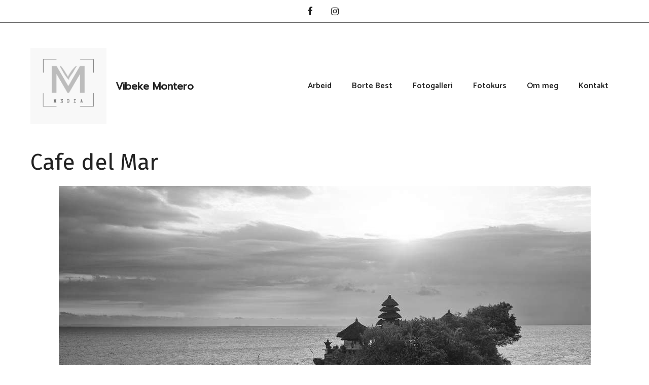

--- FILE ---
content_type: text/html; charset=UTF-8
request_url: https://www.vibekemontero.no/tag/cafe-del-mar/
body_size: 128290
content:
<!DOCTYPE html>
<html lang="nb-NO">
<head>
	<meta charset="UTF-8">
	<meta name='robots' content='index, follow, max-image-preview:large, max-snippet:-1, max-video-preview:-1' />
	<style>img:is([sizes="auto" i], [sizes^="auto," i]) { contain-intrinsic-size: 3000px 1500px }</style>
	<meta name="viewport" content="width=device-width, initial-scale=1">
	<!-- This site is optimized with the Yoast SEO plugin v25.9 - https://yoast.com/wordpress/plugins/seo/ -->
	<title>Cafe del Mar Archives | Vibeke Montero</title>
	<link rel="canonical" href="https://www.vibekemontero.no/tag/cafe-del-mar/" />
	<meta property="og:locale" content="nb_NO" />
	<meta property="og:type" content="article" />
	<meta property="og:title" content="Cafe del Mar Archives | Vibeke Montero" />
	<meta property="og:url" content="https://www.vibekemontero.no/tag/cafe-del-mar/" />
	<meta property="og:site_name" content="Vibeke Montero" />
	<meta name="twitter:card" content="summary_large_image" />
	<script type="application/ld+json" class="yoast-schema-graph">{"@context":"https://schema.org","@graph":[{"@type":"CollectionPage","@id":"https://www.vibekemontero.no/tag/cafe-del-mar/","url":"https://www.vibekemontero.no/tag/cafe-del-mar/","name":"Cafe del Mar Archives | Vibeke Montero","isPartOf":{"@id":"https://www.vibekemontero.no/#website"},"primaryImageOfPage":{"@id":"https://www.vibekemontero.no/tag/cafe-del-mar/#primaryimage"},"image":{"@id":"https://www.vibekemontero.no/tag/cafe-del-mar/#primaryimage"},"thumbnailUrl":"https://www.vibekemontero.no/wp-content/uploads/2017/07/Solnedgang_Tanahlot.jpg","breadcrumb":{"@id":"https://www.vibekemontero.no/tag/cafe-del-mar/#breadcrumb"},"inLanguage":"nb-NO"},{"@type":"ImageObject","inLanguage":"nb-NO","@id":"https://www.vibekemontero.no/tag/cafe-del-mar/#primaryimage","url":"https://www.vibekemontero.no/wp-content/uploads/2017/07/Solnedgang_Tanahlot.jpg","contentUrl":"https://www.vibekemontero.no/wp-content/uploads/2017/07/Solnedgang_Tanahlot.jpg","width":1049,"height":694},{"@type":"BreadcrumbList","@id":"https://www.vibekemontero.no/tag/cafe-del-mar/#breadcrumb","itemListElement":[{"@type":"ListItem","position":1,"name":"Home","item":"https://www.vibekemontero.no/"},{"@type":"ListItem","position":2,"name":"Cafe del Mar"}]},{"@type":"WebSite","@id":"https://www.vibekemontero.no/#website","url":"https://www.vibekemontero.no/","name":"Vibeke Montero","description":"","publisher":{"@id":"https://www.vibekemontero.no/#/schema/person/08648d5dc747978d4970e9d6210ead23"},"potentialAction":[{"@type":"SearchAction","target":{"@type":"EntryPoint","urlTemplate":"https://www.vibekemontero.no/?s={search_term_string}"},"query-input":{"@type":"PropertyValueSpecification","valueRequired":true,"valueName":"search_term_string"}}],"inLanguage":"nb-NO"},{"@type":["Person","Organization"],"@id":"https://www.vibekemontero.no/#/schema/person/08648d5dc747978d4970e9d6210ead23","name":"Vibeke","image":{"@type":"ImageObject","inLanguage":"nb-NO","@id":"https://www.vibekemontero.no/#/schema/person/image/","url":"https://www.vibekemontero.no/wp-content/uploads/2019/07/Vibeke_Montero_Fotograf_web_02.jpg","contentUrl":"https://www.vibekemontero.no/wp-content/uploads/2019/07/Vibeke_Montero_Fotograf_web_02.jpg","width":1259,"height":896,"caption":"Vibeke"},"logo":{"@id":"https://www.vibekemontero.no/#/schema/person/image/"}}]}</script>
	<!-- / Yoast SEO plugin. -->


<link href='https://fonts.gstatic.com' crossorigin rel='preconnect' />
<link href='https://fonts.googleapis.com' crossorigin rel='preconnect' />
<link rel="alternate" type="application/rss+xml" title="Vibeke Montero &raquo; strøm" href="https://www.vibekemontero.no/feed/" />
<link rel="alternate" type="application/rss+xml" title="Vibeke Montero &raquo; kommentarstrøm" href="https://www.vibekemontero.no/comments/feed/" />
<link rel="alternate" type="application/rss+xml" title="Vibeke Montero &raquo; Cafe del Mar stikkord-strøm" href="https://www.vibekemontero.no/tag/cafe-del-mar/feed/" />
<script>
window._wpemojiSettings = {"baseUrl":"https:\/\/s.w.org\/images\/core\/emoji\/16.0.1\/72x72\/","ext":".png","svgUrl":"https:\/\/s.w.org\/images\/core\/emoji\/16.0.1\/svg\/","svgExt":".svg","source":{"concatemoji":"https:\/\/www.vibekemontero.no\/wp-includes\/js\/wp-emoji-release.min.js?ver=0871e0fc4cf073f78be672d767e6a3f1"}};
/*! This file is auto-generated */
!function(s,n){var o,i,e;function c(e){try{var t={supportTests:e,timestamp:(new Date).valueOf()};sessionStorage.setItem(o,JSON.stringify(t))}catch(e){}}function p(e,t,n){e.clearRect(0,0,e.canvas.width,e.canvas.height),e.fillText(t,0,0);var t=new Uint32Array(e.getImageData(0,0,e.canvas.width,e.canvas.height).data),a=(e.clearRect(0,0,e.canvas.width,e.canvas.height),e.fillText(n,0,0),new Uint32Array(e.getImageData(0,0,e.canvas.width,e.canvas.height).data));return t.every(function(e,t){return e===a[t]})}function u(e,t){e.clearRect(0,0,e.canvas.width,e.canvas.height),e.fillText(t,0,0);for(var n=e.getImageData(16,16,1,1),a=0;a<n.data.length;a++)if(0!==n.data[a])return!1;return!0}function f(e,t,n,a){switch(t){case"flag":return n(e,"\ud83c\udff3\ufe0f\u200d\u26a7\ufe0f","\ud83c\udff3\ufe0f\u200b\u26a7\ufe0f")?!1:!n(e,"\ud83c\udde8\ud83c\uddf6","\ud83c\udde8\u200b\ud83c\uddf6")&&!n(e,"\ud83c\udff4\udb40\udc67\udb40\udc62\udb40\udc65\udb40\udc6e\udb40\udc67\udb40\udc7f","\ud83c\udff4\u200b\udb40\udc67\u200b\udb40\udc62\u200b\udb40\udc65\u200b\udb40\udc6e\u200b\udb40\udc67\u200b\udb40\udc7f");case"emoji":return!a(e,"\ud83e\udedf")}return!1}function g(e,t,n,a){var r="undefined"!=typeof WorkerGlobalScope&&self instanceof WorkerGlobalScope?new OffscreenCanvas(300,150):s.createElement("canvas"),o=r.getContext("2d",{willReadFrequently:!0}),i=(o.textBaseline="top",o.font="600 32px Arial",{});return e.forEach(function(e){i[e]=t(o,e,n,a)}),i}function t(e){var t=s.createElement("script");t.src=e,t.defer=!0,s.head.appendChild(t)}"undefined"!=typeof Promise&&(o="wpEmojiSettingsSupports",i=["flag","emoji"],n.supports={everything:!0,everythingExceptFlag:!0},e=new Promise(function(e){s.addEventListener("DOMContentLoaded",e,{once:!0})}),new Promise(function(t){var n=function(){try{var e=JSON.parse(sessionStorage.getItem(o));if("object"==typeof e&&"number"==typeof e.timestamp&&(new Date).valueOf()<e.timestamp+604800&&"object"==typeof e.supportTests)return e.supportTests}catch(e){}return null}();if(!n){if("undefined"!=typeof Worker&&"undefined"!=typeof OffscreenCanvas&&"undefined"!=typeof URL&&URL.createObjectURL&&"undefined"!=typeof Blob)try{var e="postMessage("+g.toString()+"("+[JSON.stringify(i),f.toString(),p.toString(),u.toString()].join(",")+"));",a=new Blob([e],{type:"text/javascript"}),r=new Worker(URL.createObjectURL(a),{name:"wpTestEmojiSupports"});return void(r.onmessage=function(e){c(n=e.data),r.terminate(),t(n)})}catch(e){}c(n=g(i,f,p,u))}t(n)}).then(function(e){for(var t in e)n.supports[t]=e[t],n.supports.everything=n.supports.everything&&n.supports[t],"flag"!==t&&(n.supports.everythingExceptFlag=n.supports.everythingExceptFlag&&n.supports[t]);n.supports.everythingExceptFlag=n.supports.everythingExceptFlag&&!n.supports.flag,n.DOMReady=!1,n.readyCallback=function(){n.DOMReady=!0}}).then(function(){return e}).then(function(){var e;n.supports.everything||(n.readyCallback(),(e=n.source||{}).concatemoji?t(e.concatemoji):e.wpemoji&&e.twemoji&&(t(e.twemoji),t(e.wpemoji)))}))}((window,document),window._wpemojiSettings);
</script>
<style id='wp-emoji-styles-inline-css'>

	img.wp-smiley, img.emoji {
		display: inline !important;
		border: none !important;
		box-shadow: none !important;
		height: 1em !important;
		width: 1em !important;
		margin: 0 0.07em !important;
		vertical-align: -0.1em !important;
		background: none !important;
		padding: 0 !important;
	}
</style>
<link rel='stylesheet' id='wp-block-library-css' href='https://www.vibekemontero.no/wp-includes/css/dist/block-library/style.min.css?ver=0871e0fc4cf073f78be672d767e6a3f1' media='all' />
<style id='classic-theme-styles-inline-css'>
/*! This file is auto-generated */
.wp-block-button__link{color:#fff;background-color:#32373c;border-radius:9999px;box-shadow:none;text-decoration:none;padding:calc(.667em + 2px) calc(1.333em + 2px);font-size:1.125em}.wp-block-file__button{background:#32373c;color:#fff;text-decoration:none}
</style>
<style id='pdfemb-pdf-embedder-viewer-style-inline-css'>
.wp-block-pdfemb-pdf-embedder-viewer{max-width:none}

</style>
<style id='global-styles-inline-css'>
:root{--wp--preset--aspect-ratio--square: 1;--wp--preset--aspect-ratio--4-3: 4/3;--wp--preset--aspect-ratio--3-4: 3/4;--wp--preset--aspect-ratio--3-2: 3/2;--wp--preset--aspect-ratio--2-3: 2/3;--wp--preset--aspect-ratio--16-9: 16/9;--wp--preset--aspect-ratio--9-16: 9/16;--wp--preset--color--black: #000000;--wp--preset--color--cyan-bluish-gray: #abb8c3;--wp--preset--color--white: #ffffff;--wp--preset--color--pale-pink: #f78da7;--wp--preset--color--vivid-red: #cf2e2e;--wp--preset--color--luminous-vivid-orange: #ff6900;--wp--preset--color--luminous-vivid-amber: #fcb900;--wp--preset--color--light-green-cyan: #7bdcb5;--wp--preset--color--vivid-green-cyan: #00d084;--wp--preset--color--pale-cyan-blue: #8ed1fc;--wp--preset--color--vivid-cyan-blue: #0693e3;--wp--preset--color--vivid-purple: #9b51e0;--wp--preset--color--contrast: var(--contrast);--wp--preset--color--contrast-2: var(--contrast-2);--wp--preset--color--contrast-3: var(--contrast-3);--wp--preset--color--base: var(--base);--wp--preset--color--base-2: var(--base-2);--wp--preset--color--base-3: var(--base-3);--wp--preset--color--accent: var(--accent);--wp--preset--gradient--vivid-cyan-blue-to-vivid-purple: linear-gradient(135deg,rgba(6,147,227,1) 0%,rgb(155,81,224) 100%);--wp--preset--gradient--light-green-cyan-to-vivid-green-cyan: linear-gradient(135deg,rgb(122,220,180) 0%,rgb(0,208,130) 100%);--wp--preset--gradient--luminous-vivid-amber-to-luminous-vivid-orange: linear-gradient(135deg,rgba(252,185,0,1) 0%,rgba(255,105,0,1) 100%);--wp--preset--gradient--luminous-vivid-orange-to-vivid-red: linear-gradient(135deg,rgba(255,105,0,1) 0%,rgb(207,46,46) 100%);--wp--preset--gradient--very-light-gray-to-cyan-bluish-gray: linear-gradient(135deg,rgb(238,238,238) 0%,rgb(169,184,195) 100%);--wp--preset--gradient--cool-to-warm-spectrum: linear-gradient(135deg,rgb(74,234,220) 0%,rgb(151,120,209) 20%,rgb(207,42,186) 40%,rgb(238,44,130) 60%,rgb(251,105,98) 80%,rgb(254,248,76) 100%);--wp--preset--gradient--blush-light-purple: linear-gradient(135deg,rgb(255,206,236) 0%,rgb(152,150,240) 100%);--wp--preset--gradient--blush-bordeaux: linear-gradient(135deg,rgb(254,205,165) 0%,rgb(254,45,45) 50%,rgb(107,0,62) 100%);--wp--preset--gradient--luminous-dusk: linear-gradient(135deg,rgb(255,203,112) 0%,rgb(199,81,192) 50%,rgb(65,88,208) 100%);--wp--preset--gradient--pale-ocean: linear-gradient(135deg,rgb(255,245,203) 0%,rgb(182,227,212) 50%,rgb(51,167,181) 100%);--wp--preset--gradient--electric-grass: linear-gradient(135deg,rgb(202,248,128) 0%,rgb(113,206,126) 100%);--wp--preset--gradient--midnight: linear-gradient(135deg,rgb(2,3,129) 0%,rgb(40,116,252) 100%);--wp--preset--font-size--small: 13px;--wp--preset--font-size--medium: 20px;--wp--preset--font-size--large: 36px;--wp--preset--font-size--x-large: 42px;--wp--preset--spacing--20: 0.44rem;--wp--preset--spacing--30: 0.67rem;--wp--preset--spacing--40: 1rem;--wp--preset--spacing--50: 1.5rem;--wp--preset--spacing--60: 2.25rem;--wp--preset--spacing--70: 3.38rem;--wp--preset--spacing--80: 5.06rem;--wp--preset--shadow--natural: 6px 6px 9px rgba(0, 0, 0, 0.2);--wp--preset--shadow--deep: 12px 12px 50px rgba(0, 0, 0, 0.4);--wp--preset--shadow--sharp: 6px 6px 0px rgba(0, 0, 0, 0.2);--wp--preset--shadow--outlined: 6px 6px 0px -3px rgba(255, 255, 255, 1), 6px 6px rgba(0, 0, 0, 1);--wp--preset--shadow--crisp: 6px 6px 0px rgba(0, 0, 0, 1);}:where(.is-layout-flex){gap: 0.5em;}:where(.is-layout-grid){gap: 0.5em;}body .is-layout-flex{display: flex;}.is-layout-flex{flex-wrap: wrap;align-items: center;}.is-layout-flex > :is(*, div){margin: 0;}body .is-layout-grid{display: grid;}.is-layout-grid > :is(*, div){margin: 0;}:where(.wp-block-columns.is-layout-flex){gap: 2em;}:where(.wp-block-columns.is-layout-grid){gap: 2em;}:where(.wp-block-post-template.is-layout-flex){gap: 1.25em;}:where(.wp-block-post-template.is-layout-grid){gap: 1.25em;}.has-black-color{color: var(--wp--preset--color--black) !important;}.has-cyan-bluish-gray-color{color: var(--wp--preset--color--cyan-bluish-gray) !important;}.has-white-color{color: var(--wp--preset--color--white) !important;}.has-pale-pink-color{color: var(--wp--preset--color--pale-pink) !important;}.has-vivid-red-color{color: var(--wp--preset--color--vivid-red) !important;}.has-luminous-vivid-orange-color{color: var(--wp--preset--color--luminous-vivid-orange) !important;}.has-luminous-vivid-amber-color{color: var(--wp--preset--color--luminous-vivid-amber) !important;}.has-light-green-cyan-color{color: var(--wp--preset--color--light-green-cyan) !important;}.has-vivid-green-cyan-color{color: var(--wp--preset--color--vivid-green-cyan) !important;}.has-pale-cyan-blue-color{color: var(--wp--preset--color--pale-cyan-blue) !important;}.has-vivid-cyan-blue-color{color: var(--wp--preset--color--vivid-cyan-blue) !important;}.has-vivid-purple-color{color: var(--wp--preset--color--vivid-purple) !important;}.has-black-background-color{background-color: var(--wp--preset--color--black) !important;}.has-cyan-bluish-gray-background-color{background-color: var(--wp--preset--color--cyan-bluish-gray) !important;}.has-white-background-color{background-color: var(--wp--preset--color--white) !important;}.has-pale-pink-background-color{background-color: var(--wp--preset--color--pale-pink) !important;}.has-vivid-red-background-color{background-color: var(--wp--preset--color--vivid-red) !important;}.has-luminous-vivid-orange-background-color{background-color: var(--wp--preset--color--luminous-vivid-orange) !important;}.has-luminous-vivid-amber-background-color{background-color: var(--wp--preset--color--luminous-vivid-amber) !important;}.has-light-green-cyan-background-color{background-color: var(--wp--preset--color--light-green-cyan) !important;}.has-vivid-green-cyan-background-color{background-color: var(--wp--preset--color--vivid-green-cyan) !important;}.has-pale-cyan-blue-background-color{background-color: var(--wp--preset--color--pale-cyan-blue) !important;}.has-vivid-cyan-blue-background-color{background-color: var(--wp--preset--color--vivid-cyan-blue) !important;}.has-vivid-purple-background-color{background-color: var(--wp--preset--color--vivid-purple) !important;}.has-black-border-color{border-color: var(--wp--preset--color--black) !important;}.has-cyan-bluish-gray-border-color{border-color: var(--wp--preset--color--cyan-bluish-gray) !important;}.has-white-border-color{border-color: var(--wp--preset--color--white) !important;}.has-pale-pink-border-color{border-color: var(--wp--preset--color--pale-pink) !important;}.has-vivid-red-border-color{border-color: var(--wp--preset--color--vivid-red) !important;}.has-luminous-vivid-orange-border-color{border-color: var(--wp--preset--color--luminous-vivid-orange) !important;}.has-luminous-vivid-amber-border-color{border-color: var(--wp--preset--color--luminous-vivid-amber) !important;}.has-light-green-cyan-border-color{border-color: var(--wp--preset--color--light-green-cyan) !important;}.has-vivid-green-cyan-border-color{border-color: var(--wp--preset--color--vivid-green-cyan) !important;}.has-pale-cyan-blue-border-color{border-color: var(--wp--preset--color--pale-cyan-blue) !important;}.has-vivid-cyan-blue-border-color{border-color: var(--wp--preset--color--vivid-cyan-blue) !important;}.has-vivid-purple-border-color{border-color: var(--wp--preset--color--vivid-purple) !important;}.has-vivid-cyan-blue-to-vivid-purple-gradient-background{background: var(--wp--preset--gradient--vivid-cyan-blue-to-vivid-purple) !important;}.has-light-green-cyan-to-vivid-green-cyan-gradient-background{background: var(--wp--preset--gradient--light-green-cyan-to-vivid-green-cyan) !important;}.has-luminous-vivid-amber-to-luminous-vivid-orange-gradient-background{background: var(--wp--preset--gradient--luminous-vivid-amber-to-luminous-vivid-orange) !important;}.has-luminous-vivid-orange-to-vivid-red-gradient-background{background: var(--wp--preset--gradient--luminous-vivid-orange-to-vivid-red) !important;}.has-very-light-gray-to-cyan-bluish-gray-gradient-background{background: var(--wp--preset--gradient--very-light-gray-to-cyan-bluish-gray) !important;}.has-cool-to-warm-spectrum-gradient-background{background: var(--wp--preset--gradient--cool-to-warm-spectrum) !important;}.has-blush-light-purple-gradient-background{background: var(--wp--preset--gradient--blush-light-purple) !important;}.has-blush-bordeaux-gradient-background{background: var(--wp--preset--gradient--blush-bordeaux) !important;}.has-luminous-dusk-gradient-background{background: var(--wp--preset--gradient--luminous-dusk) !important;}.has-pale-ocean-gradient-background{background: var(--wp--preset--gradient--pale-ocean) !important;}.has-electric-grass-gradient-background{background: var(--wp--preset--gradient--electric-grass) !important;}.has-midnight-gradient-background{background: var(--wp--preset--gradient--midnight) !important;}.has-small-font-size{font-size: var(--wp--preset--font-size--small) !important;}.has-medium-font-size{font-size: var(--wp--preset--font-size--medium) !important;}.has-large-font-size{font-size: var(--wp--preset--font-size--large) !important;}.has-x-large-font-size{font-size: var(--wp--preset--font-size--x-large) !important;}
:where(.wp-block-post-template.is-layout-flex){gap: 1.25em;}:where(.wp-block-post-template.is-layout-grid){gap: 1.25em;}
:where(.wp-block-columns.is-layout-flex){gap: 2em;}:where(.wp-block-columns.is-layout-grid){gap: 2em;}
:root :where(.wp-block-pullquote){font-size: 1.5em;line-height: 1.6;}
</style>
<link rel='stylesheet' id='contact-form-7-css' href='https://www.vibekemontero.no/wp-content/plugins/contact-form-7/includes/css/styles.css?ver=6.1.1' media='all' />
<link rel='stylesheet' id='wp-show-posts-css' href='https://www.vibekemontero.no/wp-content/plugins/wp-show-posts/css/wp-show-posts-min.css?ver=1.1.6' media='all' />
<link rel='stylesheet' id='generate-widget-areas-css' href='https://www.vibekemontero.no/wp-content/themes/generatepress/assets/css/components/widget-areas.min.css?ver=3.6.0' media='all' />
<link rel='stylesheet' id='generate-style-css' href='https://www.vibekemontero.no/wp-content/themes/generatepress/assets/css/main.min.css?ver=3.6.0' media='all' />
<style id='generate-style-inline-css'>
.generate-columns {margin-bottom: 20px;padding-left: 20px;}.generate-columns-container {margin-left: -20px;}.page-header {margin-bottom: 20px;margin-left: 20px}.generate-columns-container > .paging-navigation {margin-left: 20px;}
body{background-color:#ffffff;color:#222222;}a{color:#222222;}a:visited{color:#222222;}a:hover, a:focus, a:active{color:#666666;}.wp-block-group__inner-container{max-width:1200px;margin-left:auto;margin-right:auto;}.site-header .header-image{width:150px;}.generate-back-to-top{font-size:20px;border-radius:3px;position:fixed;bottom:30px;right:30px;line-height:40px;width:40px;text-align:center;z-index:10;transition:opacity 300ms ease-in-out;opacity:0.1;transform:translateY(1000px);}.generate-back-to-top__show{opacity:1;transform:translateY(0);}.dropdown-click .main-navigation ul ul{display:none;visibility:hidden;}.dropdown-click .main-navigation ul ul ul.toggled-on{left:0;top:auto;position:relative;box-shadow:none;border-bottom:1px solid rgba(0,0,0,0.05);}.dropdown-click .main-navigation ul ul li:last-child > ul.toggled-on{border-bottom:0;}.dropdown-click .main-navigation ul.toggled-on, .dropdown-click .main-navigation ul li.sfHover > ul.toggled-on{display:block;left:auto;right:auto;opacity:1;visibility:visible;pointer-events:auto;height:auto;overflow:visible;float:none;}.dropdown-click .main-navigation.sub-menu-left .sub-menu.toggled-on, .dropdown-click .main-navigation.sub-menu-left ul li.sfHover > ul.toggled-on{right:0;}.dropdown-click nav ul ul ul{background-color:transparent;}.dropdown-click .widget-area .main-navigation ul ul{top:auto;position:absolute;float:none;width:100%;left:-99999px;}.dropdown-click .widget-area .main-navigation ul ul.toggled-on{position:relative;left:0;right:0;}.dropdown-click .widget-area.sidebar .main-navigation ul li.sfHover ul, .dropdown-click .widget-area.sidebar .main-navigation ul li:hover ul{right:0;left:0;}.dropdown-click .sfHover > a > .dropdown-menu-toggle > .gp-icon svg{transform:rotate(180deg);}.menu-item-has-children  .dropdown-menu-toggle[role="presentation"]{pointer-events:none;}:root{--contrast:#222222;--contrast-2:#575760;--contrast-3:#b2b2be;--base:#f0f0f0;--base-2:#f7f8f9;--base-3:#ffffff;--accent:#1e73be;}:root .has-contrast-color{color:var(--contrast);}:root .has-contrast-background-color{background-color:var(--contrast);}:root .has-contrast-2-color{color:var(--contrast-2);}:root .has-contrast-2-background-color{background-color:var(--contrast-2);}:root .has-contrast-3-color{color:var(--contrast-3);}:root .has-contrast-3-background-color{background-color:var(--contrast-3);}:root .has-base-color{color:var(--base);}:root .has-base-background-color{background-color:var(--base);}:root .has-base-2-color{color:var(--base-2);}:root .has-base-2-background-color{background-color:var(--base-2);}:root .has-base-3-color{color:var(--base-3);}:root .has-base-3-background-color{background-color:var(--base-3);}:root .has-accent-color{color:var(--accent);}:root .has-accent-background-color{background-color:var(--accent);}body, button, input, select, textarea{font-family:Catamaran, sans-serif;font-size:18px;}body{line-height:1.7;}.main-title{font-weight:600;font-size:20px;}.site-description{font-size:16px;}.main-navigation a, .main-navigation .menu-toggle, .main-navigation .menu-bar-items{font-weight:600;font-size:16px;}.widget-title{font-weight:700;font-size:16px;}button:not(.menu-toggle),html input[type="button"],input[type="reset"],input[type="submit"],.button,.wp-block-button .wp-block-button__link{font-size:18px;}.site-info{font-size:15px;}h1{font-size:44px;line-height:1.2;}h2{font-size:34px;line-height:1.4;}h3{font-size:28px;line-height:1.5;}h4{font-size:22px;line-height:1.5;}.top-bar{background-color:#ffffff;color:#222222;}.top-bar a{color:#222222;}.top-bar a:hover{color:#222222;}.site-header{background-color:#ffffff;color:#222222;}.site-header a{color:#222222;}.site-header a:hover{color:#666666;}.main-title a,.main-title a:hover{color:#222222;}.site-description{color:#666666;}.main-navigation .main-nav ul li a, .main-navigation .menu-toggle, .main-navigation .menu-bar-items{color:#222222;}.main-navigation .main-nav ul li:not([class*="current-menu-"]):hover > a, .main-navigation .main-nav ul li:not([class*="current-menu-"]):focus > a, .main-navigation .main-nav ul li.sfHover:not([class*="current-menu-"]) > a, .main-navigation .menu-bar-item:hover > a, .main-navigation .menu-bar-item.sfHover > a{color:#666666;}button.menu-toggle:hover,button.menu-toggle:focus{color:#222222;}.main-navigation .main-nav ul li[class*="current-menu-"] > a{color:#222222;}.navigation-search input[type="search"],.navigation-search input[type="search"]:active, .navigation-search input[type="search"]:focus, .main-navigation .main-nav ul li.search-item.active > a, .main-navigation .menu-bar-items .search-item.active > a{color:#222222;background-color:#fafafa;opacity:1;}.main-navigation ul ul{background-color:#ffffff;}.main-navigation .main-nav ul ul li a{color:#222222;}.main-navigation .main-nav ul ul li:not([class*="current-menu-"]):hover > a,.main-navigation .main-nav ul ul li:not([class*="current-menu-"]):focus > a, .main-navigation .main-nav ul ul li.sfHover:not([class*="current-menu-"]) > a{color:#222222;background-color:#fafafa;}.main-navigation .main-nav ul ul li[class*="current-menu-"] > a{color:#222222;background-color:#ffffff;}.separate-containers .inside-article, .separate-containers .comments-area, .separate-containers .page-header, .one-container .container, .separate-containers .paging-navigation, .inside-page-header{color:#222222;background-color:#ffffff;}.inside-article a,.paging-navigation a,.comments-area a,.page-header a{color:#222222;}.inside-article a:hover,.paging-navigation a:hover,.comments-area a:hover,.page-header a:hover{color:#666666;}.entry-header h1,.page-header h1{color:#222222;}.entry-title a{color:#222222;}.entry-title a:hover{color:#666666;}.entry-meta{color:#222222;}.entry-meta a{color:#222222;}.entry-meta a:hover{color:#666666;}h1{color:#222222;}h2{color:#222222;}h3{color:#222222;}h4{color:#222222;}h5{color:#222222;}.sidebar .widget{color:#222222;background-color:#ffffff;}.sidebar .widget a{color:#222222;}.sidebar .widget a:hover{color:#666666;}.sidebar .widget .widget-title{color:#222222;}.footer-widgets{color:#222222;background-color:#ffffff;}.footer-widgets a{color:#222222;}.footer-widgets a:hover{color:#666666;}.footer-widgets .widget-title{color:#222222;}.site-info{color:#ffffff;background-color:#222222;}.site-info a{color:#ffffff;}.site-info a:hover{color:#fafafa;}.footer-bar .widget_nav_menu .current-menu-item a{color:#fafafa;}input[type="text"],input[type="email"],input[type="url"],input[type="password"],input[type="search"],input[type="tel"],input[type="number"],textarea,select{color:#666666;background-color:#fafafa;border-color:#cccccc;}input[type="text"]:focus,input[type="email"]:focus,input[type="url"]:focus,input[type="password"]:focus,input[type="search"]:focus,input[type="tel"]:focus,input[type="number"]:focus,textarea:focus,select:focus{color:#666666;background-color:#ffffff;border-color:#bfbfbf;}button,html input[type="button"],input[type="reset"],input[type="submit"],a.button,a.wp-block-button__link:not(.has-background){color:#ffffff;background-color:#222222;}button:hover,html input[type="button"]:hover,input[type="reset"]:hover,input[type="submit"]:hover,a.button:hover,button:focus,html input[type="button"]:focus,input[type="reset"]:focus,input[type="submit"]:focus,a.button:focus,a.wp-block-button__link:not(.has-background):active,a.wp-block-button__link:not(.has-background):focus,a.wp-block-button__link:not(.has-background):hover{color:#ffffff;background-color:#666666;}a.generate-back-to-top{background-color:#666666;color:#ffffff;}a.generate-back-to-top:hover,a.generate-back-to-top:focus{background-color:#222222;color:#ffffff;}:root{--gp-search-modal-bg-color:var(--base-3);--gp-search-modal-text-color:var(--contrast);--gp-search-modal-overlay-bg-color:rgba(0,0,0,0.2);}@media (max-width: 768px){.main-navigation .menu-bar-item:hover > a, .main-navigation .menu-bar-item.sfHover > a{background:none;color:#222222;}}.inside-top-bar{padding:12px 10px 0px 10px;}.inside-header{padding:50px 20px 50px 20px;}.nav-below-header .main-navigation .inside-navigation.grid-container, .nav-above-header .main-navigation .inside-navigation.grid-container{padding:0px;}.separate-containers .inside-article, .separate-containers .comments-area, .separate-containers .page-header, .separate-containers .paging-navigation, .one-container .site-content, .inside-page-header{padding:0px 20px 80px 20px;}.site-main .wp-block-group__inner-container{padding:0px 20px 80px 20px;}.separate-containers .paging-navigation{padding-top:20px;padding-bottom:20px;}.entry-content .alignwide, body:not(.no-sidebar) .entry-content .alignfull{margin-left:-20px;width:calc(100% + 40px);max-width:calc(100% + 40px);}.one-container.right-sidebar .site-main,.one-container.both-right .site-main{margin-right:20px;}.one-container.left-sidebar .site-main,.one-container.both-left .site-main{margin-left:20px;}.one-container.both-sidebars .site-main{margin:0px 20px 0px 20px;}.one-container.archive .post:not(:last-child):not(.is-loop-template-item), .one-container.blog .post:not(:last-child):not(.is-loop-template-item){padding-bottom:80px;}.main-navigation .main-nav ul li a,.menu-toggle,.main-navigation .menu-bar-item > a{line-height:26px;}.main-navigation .main-nav ul ul li a{padding:20px;}.navigation-search input[type="search"]{height:26px;}.rtl .menu-item-has-children .dropdown-menu-toggle{padding-left:20px;}.menu-item-has-children ul .dropdown-menu-toggle{padding-top:20px;padding-bottom:20px;margin-top:-20px;}.rtl .main-navigation .main-nav ul li.menu-item-has-children > a{padding-right:20px;}.widget-area .widget{padding:20px;}.footer-widgets-container{padding:0px 20px 120px 20px;}.inside-site-info{padding:20px;}@media (max-width:768px){.separate-containers .inside-article, .separate-containers .comments-area, .separate-containers .page-header, .separate-containers .paging-navigation, .one-container .site-content, .inside-page-header{padding:0px 20px 80px 20px;}.site-main .wp-block-group__inner-container{padding:0px 20px 80px 20px;}.inside-header{padding-top:0px;}.inside-site-info{padding-right:10px;padding-left:10px;}.entry-content .alignwide, body:not(.no-sidebar) .entry-content .alignfull{margin-left:-20px;width:calc(100% + 40px);max-width:calc(100% + 40px);}.one-container .site-main .paging-navigation{margin-bottom:20px;}}/* End cached CSS */.is-right-sidebar{width:25%;}.is-left-sidebar{width:25%;}.site-content .content-area{width:100%;}@media (max-width: 768px){.main-navigation .menu-toggle,.sidebar-nav-mobile:not(#sticky-placeholder){display:block;}.main-navigation ul,.gen-sidebar-nav,.main-navigation:not(.slideout-navigation):not(.toggled) .main-nav > ul,.has-inline-mobile-toggle #site-navigation .inside-navigation > *:not(.navigation-search):not(.main-nav){display:none;}.nav-align-right .inside-navigation,.nav-align-center .inside-navigation{justify-content:space-between;}.has-inline-mobile-toggle .mobile-menu-control-wrapper{display:flex;flex-wrap:wrap;}.has-inline-mobile-toggle .inside-header{flex-direction:row;text-align:left;flex-wrap:wrap;}.has-inline-mobile-toggle .header-widget,.has-inline-mobile-toggle #site-navigation{flex-basis:100%;}.nav-float-left .has-inline-mobile-toggle #site-navigation{order:10;}}
.dynamic-author-image-rounded{border-radius:100%;}.dynamic-featured-image, .dynamic-author-image{vertical-align:middle;}.one-container.blog .dynamic-content-template:not(:last-child), .one-container.archive .dynamic-content-template:not(:last-child){padding-bottom:0px;}.dynamic-entry-excerpt > p:last-child{margin-bottom:0px;}
@media (max-width: 768px){.main-navigation .menu-toggle,.main-navigation .mobile-bar-items a,.main-navigation .menu-bar-item > a{padding-left:20px;padding-right:20px;}.main-navigation .main-nav ul li a,.main-navigation .menu-toggle,.main-navigation .mobile-bar-items a,.main-navigation .menu-bar-item > a{line-height:70px;}.main-navigation .site-logo.navigation-logo img, .mobile-header-navigation .site-logo.mobile-header-logo img, .navigation-search input[type="search"]{height:70px;}}.post-image:not(:first-child), .page-content:not(:first-child), .entry-content:not(:first-child), .entry-summary:not(:first-child), footer.entry-meta{margin-top:0.5em;}.post-image-above-header .inside-article div.featured-image, .post-image-above-header .inside-article div.post-image{margin-bottom:0.5em;}.main-navigation.slideout-navigation .main-nav > ul > li > a{line-height:60px;}
</style>
<link rel='stylesheet' id='generate-child-css' href='https://www.vibekemontero.no/wp-content/themes/generatepress_child/style.css?ver=1644434699' media='all' />
<link rel='stylesheet' id='generate-google-fonts-css' href='https://fonts.googleapis.com/css?family=Catamaran%3A300%2Cregular%2C500%2C600%2C700%7CGideon+Roman%3Aregular&#038;display=auto&#038;ver=3.6.0' media='all' />
<link rel='stylesheet' id='dflip-icons-style-css' href='https://www.vibekemontero.no/wp-content/plugins/dflip/assets/css/themify-icons.min.css?ver=1.3.2' media='all' />
<link rel='stylesheet' id='dflip-style-css' href='https://www.vibekemontero.no/wp-content/plugins/dflip/assets/css/dflip.min.css?ver=1.3.2' media='all' />
<style id='generateblocks-inline-css'>
:root{--gb-container-width:1200px;}.gb-container .wp-block-image img{vertical-align:middle;}.gb-grid-wrapper .wp-block-image{margin-bottom:0;}.gb-highlight{background:none;}.gb-shape{line-height:0;}
</style>
<link rel='stylesheet' id='generate-blog-css' href='https://www.vibekemontero.no/wp-content/plugins/gp-premium/blog/functions/css/style.min.css?ver=2.5.5' media='all' />
<link rel='stylesheet' id='generate-offside-css' href='https://www.vibekemontero.no/wp-content/plugins/gp-premium/menu-plus/functions/css/offside.min.css?ver=2.5.5' media='all' />
<style id='generate-offside-inline-css'>
:root{--gp-slideout-width:265px;}.slideout-navigation.main-navigation{background-color:#222222;}.slideout-navigation.main-navigation .main-nav ul li a{color:#ffffff;}.slideout-navigation.main-navigation ul ul{background-color:#222222;}.slideout-navigation.main-navigation .main-nav ul ul li a{color:#ffffff;}.slideout-navigation.main-navigation .main-nav ul li:not([class*="current-menu-"]):hover > a, .slideout-navigation.main-navigation .main-nav ul li:not([class*="current-menu-"]):focus > a, .slideout-navigation.main-navigation .main-nav ul li.sfHover:not([class*="current-menu-"]) > a{color:#fafafa;background-color:#222222;}.slideout-navigation.main-navigation .main-nav ul ul li:not([class*="current-menu-"]):hover > a, .slideout-navigation.main-navigation .main-nav ul ul li:not([class*="current-menu-"]):focus > a, .slideout-navigation.main-navigation .main-nav ul ul li.sfHover:not([class*="current-menu-"]) > a{color:#fafafa;background-color:#222222;}.slideout-navigation.main-navigation .main-nav ul li[class*="current-menu-"] > a{color:#ffffff;background-color:#222222;}.slideout-navigation.main-navigation .main-nav ul ul li[class*="current-menu-"] > a{color:#ffffff;background-color:#222222;}.slideout-navigation, .slideout-navigation a{color:#ffffff;}.slideout-navigation button.slideout-exit{color:#ffffff;padding-left:20px;padding-right:20px;}.slide-opened nav.toggled .menu-toggle:before{display:none;}@media (max-width: 768px){.menu-bar-item.slideout-toggle{display:none;}}
.slideout-navigation.main-navigation .main-nav ul li a{font-size:20px;}@media (max-width:768px){.slideout-navigation.main-navigation .main-nav ul li a{font-size:20px;}}
</style>
<link rel='stylesheet' id='generate-navigation-branding-css' href='https://www.vibekemontero.no/wp-content/plugins/gp-premium/menu-plus/functions/css/navigation-branding-flex.min.css?ver=2.5.5' media='all' />
<style id='generate-navigation-branding-inline-css'>
@media (max-width: 768px){.site-header, #site-navigation, #sticky-navigation{display:none !important;opacity:0.0;}#mobile-header{display:block !important;width:100% !important;}#mobile-header .main-nav > ul{display:none;}#mobile-header.toggled .main-nav > ul, #mobile-header .menu-toggle, #mobile-header .mobile-bar-items{display:block;}#mobile-header .main-nav{-ms-flex:0 0 100%;flex:0 0 100%;-webkit-box-ordinal-group:5;-ms-flex-order:4;order:4;}.navigation-branding .main-title a, .navigation-branding .main-title a:hover, .navigation-branding .main-title a:visited{color:#222222;}}.main-navigation.has-branding .inside-navigation.grid-container, .main-navigation.has-branding.grid-container .inside-navigation:not(.grid-container){padding:0px 20px 0px 20px;}.main-navigation.has-branding:not(.grid-container) .inside-navigation:not(.grid-container) .navigation-branding{margin-left:10px;}.navigation-branding img, .site-logo.mobile-header-logo img{height:26px;width:auto;}.navigation-branding .main-title{line-height:26px;}@media (max-width: 768px){.main-navigation.has-branding.nav-align-center .menu-bar-items, .main-navigation.has-sticky-branding.navigation-stick.nav-align-center .menu-bar-items{margin-left:auto;}.navigation-branding{margin-right:auto;margin-left:10px;}.navigation-branding .main-title, .mobile-header-navigation .site-logo{margin-left:10px;}.main-navigation.has-branding .inside-navigation.grid-container{padding:0px;}.navigation-branding img, .site-logo.mobile-header-logo{height:70px;}.navigation-branding .main-title{line-height:70px;}}
</style>
<script data-cfasync="false" src="https://www.vibekemontero.no/wp-includes/js/jquery/jquery.min.js?ver=3.7.1" id="jquery-core-js"></script>
<script src="https://www.vibekemontero.no/wp-includes/js/jquery/jquery-migrate.min.js?ver=3.4.1" id="jquery-migrate-js"></script>
<link rel="https://api.w.org/" href="https://www.vibekemontero.no/wp-json/" /><link rel="alternate" title="JSON" type="application/json" href="https://www.vibekemontero.no/wp-json/wp/v2/tags/690" /><link rel="EditURI" type="application/rsd+xml" title="RSD" href="https://www.vibekemontero.no/xmlrpc.php?rsd" />
	<link rel="preconnect" href="https://fonts.googleapis.com">
	<link rel="preconnect" href="https://fonts.gstatic.com">
	<link href='https://fonts.googleapis.com/css2?display=swap&family=Prompt&family=Fira+Sans' rel='stylesheet'><script data-cfasync="false"> var dFlipLocation = "https://www.vibekemontero.no/wp-content/plugins/dflip/assets/"; var dFlipWPGlobal = {"text":{"toggleSound":"Turn on\/off Sound","toggleThumbnails":"Toggle Thumbnails","toggleOutline":"Toggle Outline\/Bookmark","previousPage":"Previous Page","nextPage":"Next Page","toggleFullscreen":"Toggle Fullscreen","zoomIn":"Zoom In","zoomOut":"Zoom Out","toggleHelp":"Toggle Help","singlePageMode":"Single Page Mode","doublePageMode":"Double Page Mode","downloadPDFFile":"Download PDF File","gotoFirstPage":"Goto First Page","gotoLastPage":"Goto Last Page","share":"Share"},"moreControls":"download,pageMode,startPage,endPage,sound","hideControls":"","scrollWheel":"true","backgroundColor":"#eed7d6","backgroundImage":"","height":"100%","duration":"800","soundEnable":"true","enableDownload":"true","webgl":"true","hard":"none","maxTextureSize":"1600","rangeChunkSize":"524288","zoomRatio":"1.5","stiffness":3,"singlePageMode":"0","autoPlay":"false","autoPlayDuration":5000,"autoPlayStart":"false"};</script><style>.recentcomments a{display:inline !important;padding:0 !important;margin:0 !important;}</style><link rel="icon" href="https://www.vibekemontero.no/wp-content/uploads/2022/02/cropped-logo-montero-media-32x32.webp" sizes="32x32" />
<link rel="icon" href="https://www.vibekemontero.no/wp-content/uploads/2022/02/cropped-logo-montero-media-192x192.webp" sizes="192x192" />
<link rel="apple-touch-icon" href="https://www.vibekemontero.no/wp-content/uploads/2022/02/cropped-logo-montero-media-180x180.webp" />
<meta name="msapplication-TileImage" content="https://www.vibekemontero.no/wp-content/uploads/2022/02/cropped-logo-montero-media-270x270.webp" />
		<style id="wp-custom-css">
			/* GeneratePress Site CSS */ /* rule under top bar */

.top-bar {
	border-bottom: 1px solid #666666;
}

/* lightweight social icons styling */

.lsi-social-icons li a {
padding: 0px 10px !important;
}

/* mailchimp form styling */

.mc4wp-form-fields  {
    text-align: center;
}

.mc4wp-form input[type=text], .mc4wp-form input[type=email] {
	background-color: #ffffff;	
	line-height: 34px;
  border: 2px solid #222222;
	border-radius: 0px;
	margin: 2px;
}
 
.mc4wp-form input[type=submit] {
	color: #222222;
	background-color:#ffffff;	
	line-height: 34px;
	border: 2px solid #222222;
  border-radius: 0px;
	margin: 2px;
  transition: all 0.5s ease 0s;
}

.mc4wp-form input[type=submit]:hover {
	color: #ffffff;
	background-color: #222222;	
}

@media (max-width: 768px) {
.mc4wp-form input[type=text], .mc4wp-form input[type=email], .mc4wp-form input[type=submit] {
		width: 100%;
	}
} /* End GeneratePress Site CSS */

img,.gb-container-335c8dae, .gb-container-393cba2e {
  -webkit-filter: grayscale(100%); /* Ch 23+, Saf 6.0+, BB 10.0+ */
  filter: grayscale(100%); /* FF 35+ */
}

img:hover,.gb-container-335c8dae:hover {
  transition: filter .5s ease-in-out;
  -webkit-filter: grayscale(0%); /* Ch 23+, Saf 6.0+, BB 10.0+ */
  filter: grayscale(0%); /* FF 35+ */
}

.jungel {
  font-family: Gideon Roman;
}
		</style>
		<style id="sccss"></style>	<style id="egf-frontend-styles" type="text/css">
		p {font-family: 'Prompt', sans-serif;font-style: normal;font-weight: 400;} h1 {font-family: 'Fira Sans', sans-serif;font-style: normal;font-weight: 400;} h2 {} h3 {font-family: 'Fira Sans', sans-serif;font-style: normal;font-weight: 400;} h4 {font-family: 'Fira Sans', sans-serif;font-style: normal;font-weight: 400;} h5 {font-family: 'Fira Sans', sans-serif;font-style: normal;font-weight: 400;} h6 {} 	</style>
	</head>

<body data-rsssl=1 class="archive tag tag-cafe-del-mar tag-690 wp-custom-logo wp-embed-responsive wp-theme-generatepress wp-child-theme-generatepress_child post-image-above-header post-image-aligned-center generate-columns-activated slideout-enabled slideout-mobile sticky-menu-fade mobile-header metaslider-plugin no-sidebar nav-float-right one-container header-aligned-left dropdown-click dropdown-click-menu-item" itemtype="https://schema.org/Blog" itemscope>
	<a class="screen-reader-text skip-link" href="#content" title="Hopp til innhold">Hopp til innhold</a>		<div class="top-bar top-bar-align-center">
			<div class="inside-top-bar grid-container">
				<aside id="lsi_widget-2" class="widget inner-padding widget_lsi_widget"><ul class="lsi-social-icons icon-set-lsi_widget-2" style="text-align: center"><li class="lsi-social-facebook"><a class="" rel="nofollow noopener noreferrer" title="Facebook" aria-label="Facebook" href="https://www.facebook.com/reisemagasinetbortebest/" target="_blank"><i class="lsicon lsicon-facebook"></i></a></li><li class="lsi-social-instagram"><a class="" rel="nofollow noopener noreferrer" title="Instagram" aria-label="Instagram" href="https://www.instagram.com/vibekemontero/" target="_blank"><i class="lsicon lsicon-instagram"></i></a></li></ul></aside>			</div>
		</div>
				<header class="site-header has-inline-mobile-toggle" id="masthead" aria-label="Site"  itemtype="https://schema.org/WPHeader" itemscope>
			<div class="inside-header grid-container">
				<div class="site-branding-container"><div class="site-logo">
					<a href="https://www.vibekemontero.no/" rel="home" data-wpel-link="internal">
						<img  class="header-image is-logo-image" alt="Vibeke Montero" src="https://www.vibekemontero.no/wp-content/uploads/2022/02/Montero-Media.png" srcset="https://www.vibekemontero.no/wp-content/uploads/2022/02/Montero-Media.png 1x, https://www.vibekemontero.no/wp-content/uploads/2022/02/Montero-Media.png 2x" width="618" height="618" />
					</a>
				</div><div class="site-branding">
						<p class="main-title" itemprop="headline">
					<a href="https://www.vibekemontero.no/" rel="home" data-wpel-link="internal">Vibeke Montero</a>
				</p>
						
					</div></div>	<nav class="main-navigation mobile-menu-control-wrapper" id="mobile-menu-control-wrapper" aria-label="Mobile Toggle">
				<button data-nav="site-navigation" class="menu-toggle" aria-controls="generate-slideout-menu" aria-expanded="false">
			<span class="gp-icon icon-menu-bars"><svg viewBox="0 0 512 512" aria-hidden="true" xmlns="http://www.w3.org/2000/svg" width="1em" height="1em"><path d="M0 96c0-13.255 10.745-24 24-24h464c13.255 0 24 10.745 24 24s-10.745 24-24 24H24c-13.255 0-24-10.745-24-24zm0 160c0-13.255 10.745-24 24-24h464c13.255 0 24 10.745 24 24s-10.745 24-24 24H24c-13.255 0-24-10.745-24-24zm0 160c0-13.255 10.745-24 24-24h464c13.255 0 24 10.745 24 24s-10.745 24-24 24H24c-13.255 0-24-10.745-24-24z" /></svg><svg viewBox="0 0 512 512" aria-hidden="true" xmlns="http://www.w3.org/2000/svg" width="1em" height="1em"><path d="M71.029 71.029c9.373-9.372 24.569-9.372 33.942 0L256 222.059l151.029-151.03c9.373-9.372 24.569-9.372 33.942 0 9.372 9.373 9.372 24.569 0 33.942L289.941 256l151.03 151.029c9.372 9.373 9.372 24.569 0 33.942-9.373 9.372-24.569 9.372-33.942 0L256 289.941l-151.029 151.03c-9.373 9.372-24.569 9.372-33.942 0-9.372-9.373-9.372-24.569 0-33.942L222.059 256 71.029 104.971c-9.372-9.373-9.372-24.569 0-33.942z" /></svg></span><span class="screen-reader-text">Meny</span>		</button>
	</nav>
			<nav class="main-navigation nav-align-center sub-menu-right" id="site-navigation" aria-label="Primary"  itemtype="https://schema.org/SiteNavigationElement" itemscope>
			<div class="inside-navigation grid-container">
								<button class="menu-toggle" aria-controls="generate-slideout-menu" aria-expanded="false">
					<span class="gp-icon icon-menu-bars"><svg viewBox="0 0 512 512" aria-hidden="true" xmlns="http://www.w3.org/2000/svg" width="1em" height="1em"><path d="M0 96c0-13.255 10.745-24 24-24h464c13.255 0 24 10.745 24 24s-10.745 24-24 24H24c-13.255 0-24-10.745-24-24zm0 160c0-13.255 10.745-24 24-24h464c13.255 0 24 10.745 24 24s-10.745 24-24 24H24c-13.255 0-24-10.745-24-24zm0 160c0-13.255 10.745-24 24-24h464c13.255 0 24 10.745 24 24s-10.745 24-24 24H24c-13.255 0-24-10.745-24-24z" /></svg><svg viewBox="0 0 512 512" aria-hidden="true" xmlns="http://www.w3.org/2000/svg" width="1em" height="1em"><path d="M71.029 71.029c9.373-9.372 24.569-9.372 33.942 0L256 222.059l151.029-151.03c9.373-9.372 24.569-9.372 33.942 0 9.372 9.373 9.372 24.569 0 33.942L289.941 256l151.03 151.029c9.372 9.373 9.372 24.569 0 33.942-9.373 9.372-24.569 9.372-33.942 0L256 289.941l-151.029 151.03c-9.373 9.372-24.569 9.372-33.942 0-9.372-9.373-9.372-24.569 0-33.942L222.059 256 71.029 104.971c-9.372-9.373-9.372-24.569 0-33.942z" /></svg></span><span class="screen-reader-text">Meny</span>				</button>
				<div id="primary-menu" class="main-nav"><ul id="menu-principal" class=" menu sf-menu"><li id="menu-item-26442" class="menu-item menu-item-type-post_type menu-item-object-page menu-item-26442"><a href="https://www.vibekemontero.no/arbeid/" data-wpel-link="internal">Arbeid</a></li>
<li id="menu-item-26435" class="menu-item menu-item-type-post_type menu-item-object-page current_page_parent menu-item-26435"><a href="https://www.vibekemontero.no/blog/" data-wpel-link="internal">Borte Best</a></li>
<li id="menu-item-26436" class="menu-item menu-item-type-post_type menu-item-object-page menu-item-26436"><a href="https://www.vibekemontero.no/gallery/" data-wpel-link="internal">Fotogalleri</a></li>
<li id="menu-item-26437" class="menu-item menu-item-type-post_type menu-item-object-page menu-item-26437"><a href="https://www.vibekemontero.no/fotokurs/" data-wpel-link="internal">Fotokurs</a></li>
<li id="menu-item-28178" class="menu-item menu-item-type-post_type menu-item-object-page menu-item-28178"><a href="https://www.vibekemontero.no/om-meg/" data-wpel-link="internal">Om meg</a></li>
<li id="menu-item-26438" class="menu-item menu-item-type-post_type menu-item-object-page menu-item-26438"><a href="https://www.vibekemontero.no/contact/" data-wpel-link="internal">Kontakt</a></li>
</ul></div>			</div>
		</nav>
					</div>
		</header>
				<nav id="mobile-header" itemtype="https://schema.org/SiteNavigationElement" itemscope class="main-navigation mobile-header-navigation has-branding">
			<div class="inside-navigation grid-container grid-parent">
				<div class="navigation-branding"><p class="main-title" itemprop="headline">
							<a href="https://www.vibekemontero.no/" rel="home" data-wpel-link="internal">
								Vibeke Montero
							</a>
						</p></div>					<button class="menu-toggle" aria-controls="mobile-menu" aria-expanded="false">
						<span class="gp-icon icon-menu-bars"><svg viewBox="0 0 512 512" aria-hidden="true" xmlns="http://www.w3.org/2000/svg" width="1em" height="1em"><path d="M0 96c0-13.255 10.745-24 24-24h464c13.255 0 24 10.745 24 24s-10.745 24-24 24H24c-13.255 0-24-10.745-24-24zm0 160c0-13.255 10.745-24 24-24h464c13.255 0 24 10.745 24 24s-10.745 24-24 24H24c-13.255 0-24-10.745-24-24zm0 160c0-13.255 10.745-24 24-24h464c13.255 0 24 10.745 24 24s-10.745 24-24 24H24c-13.255 0-24-10.745-24-24z" /></svg><svg viewBox="0 0 512 512" aria-hidden="true" xmlns="http://www.w3.org/2000/svg" width="1em" height="1em"><path d="M71.029 71.029c9.373-9.372 24.569-9.372 33.942 0L256 222.059l151.029-151.03c9.373-9.372 24.569-9.372 33.942 0 9.372 9.373 9.372 24.569 0 33.942L289.941 256l151.03 151.029c9.372 9.373 9.372 24.569 0 33.942-9.373 9.372-24.569 9.372-33.942 0L256 289.941l-151.029 151.03c-9.373 9.372-24.569 9.372-33.942 0-9.372-9.373-9.372-24.569 0-33.942L222.059 256 71.029 104.971c-9.372-9.373-9.372-24.569 0-33.942z" /></svg></span><span class="screen-reader-text">Meny</span>					</button>
					<div id="mobile-menu" class="main-nav"><ul id="menu-principal-1" class=" menu sf-menu"><li class="menu-item menu-item-type-post_type menu-item-object-page menu-item-26442"><a href="https://www.vibekemontero.no/arbeid/" data-wpel-link="internal">Arbeid</a></li>
<li class="menu-item menu-item-type-post_type menu-item-object-page current_page_parent menu-item-26435"><a href="https://www.vibekemontero.no/blog/" data-wpel-link="internal">Borte Best</a></li>
<li class="menu-item menu-item-type-post_type menu-item-object-page menu-item-26436"><a href="https://www.vibekemontero.no/gallery/" data-wpel-link="internal">Fotogalleri</a></li>
<li class="menu-item menu-item-type-post_type menu-item-object-page menu-item-26437"><a href="https://www.vibekemontero.no/fotokurs/" data-wpel-link="internal">Fotokurs</a></li>
<li class="menu-item menu-item-type-post_type menu-item-object-page menu-item-28178"><a href="https://www.vibekemontero.no/om-meg/" data-wpel-link="internal">Om meg</a></li>
<li class="menu-item menu-item-type-post_type menu-item-object-page menu-item-26438"><a href="https://www.vibekemontero.no/contact/" data-wpel-link="internal">Kontakt</a></li>
</ul></div>			</div><!-- .inside-navigation -->
		</nav><!-- #site-navigation -->
		
	<div class="site grid-container container hfeed" id="page">
				<div class="site-content" id="content">
			
	<div class="content-area" id="primary">
		<main class="site-main" id="main">
			<div class="generate-columns-container ">		<header class="page-header" aria-label="Page">
			
			<h1 class="page-title">
				Cafe del Mar			</h1>

					</header>
		<article id="post-7557" class="post-7557 post type-post status-publish format-standard has-post-thumbnail hentry category-sted tag-22-juli tag-bali tag-burma tag-cafe-del-mar tag-hvar tag-myanmar tag-oslove tag-rajasthan tag-solnedgang generate-columns tablet-grid-50 mobile-grid-100 grid-parent grid-100 featured-column" itemtype="https://schema.org/CreativeWork" itemscope>
	<div class="inside-article">
		<div class="post-image">
						
						<a href="https://www.vibekemontero.no/22-juli-2015/" data-wpel-link="internal">
							<img width="1049" height="694" src="https://www.vibekemontero.no/wp-content/uploads/2017/07/Solnedgang_Tanahlot.jpg" class="attachment-full size-full wp-post-image" alt="" itemprop="image" decoding="async" fetchpriority="high" srcset="https://www.vibekemontero.no/wp-content/uploads/2017/07/Solnedgang_Tanahlot.jpg 1049w, https://www.vibekemontero.no/wp-content/uploads/2017/07/Solnedgang_Tanahlot-600x397.jpg 600w, https://www.vibekemontero.no/wp-content/uploads/2017/07/Solnedgang_Tanahlot-768x508.jpg 768w, https://www.vibekemontero.no/wp-content/uploads/2017/07/Solnedgang_Tanahlot-100x66.jpg 100w" sizes="(max-width: 1049px) 100vw, 1049px" />
						</a>
					</div>			<header class="entry-header">
				<h2 class="entry-title" itemprop="headline"><a href="https://www.vibekemontero.no/22-juli-2015/" rel="bookmark" data-wpel-link="internal">22. juli 2015</a></h2>		<div class="entry-meta">
			<span class="posted-on"><time class="updated" datetime="2017-07-20T01:49:57+00:00" itemprop="dateModified">juli 20, 2017</time><time class="entry-date published" datetime="2015-07-22T11:18:28+00:00" itemprop="datePublished">juli 22, 2015</time></span> 		</div>
					</header>
			
			<div class="entry-summary" itemprop="text">
				<p>I dag strever vi med å finne ordene. Tankene er hos dem som mistet livet for fire år siden, og deres etterlatte. I deres ånd deler vi fem solnedganger fra ulike verdenshjørner.</p>
			</div>

			</div>
</article>
</div><!-- .generate-columns-contaier -->		</main>
	</div>

	
	</div>
</div>


<div class="site-footer">
				<div id="footer-widgets" class="site footer-widgets">
				<div class="footer-widgets-container grid-container">
					<div class="inside-footer-widgets">
							<div class="footer-widget-1">
		<aside id="lsi_widget-1" class="widget inner-padding widget_lsi_widget"><ul class="lsi-social-icons icon-set-lsi_widget-1" style="text-align: center"><li class="lsi-social-facebook"><a class="" rel="nofollow noopener noreferrer" title="Facebook" aria-label="Facebook" href="https://www.facebook.com/groups/1393067720775103/user/752420010" target="_blank"><i class="lsicon lsicon-facebook"></i></a></li><li class="lsi-social-instagram"><a class="" rel="nofollow noopener noreferrer" title="Instagram" aria-label="Instagram" href="https://www.instagram.com/vibekemontero/" target="_blank"><i class="lsicon lsicon-instagram"></i></a></li></ul></aside>	</div>
						</div>
				</div>
			</div>
					<footer class="site-info" aria-label="Site"  itemtype="https://schema.org/WPFooter" itemscope>
			<div class="inside-site-info grid-container">
								<div class="copyright-bar">
					&copy; 2026 Vibeke Montero				</div>
			</div>
		</footer>
		</div>

<a title="Rull tilbake til toppen" aria-label="Rull tilbake til toppen" rel="nofollow" href="#" class="generate-back-to-top" data-scroll-speed="400" data-start-scroll="300" role="button">
					<span class="gp-icon icon-arrow-up"><svg viewBox="0 0 330 512" aria-hidden="true" xmlns="http://www.w3.org/2000/svg" width="1em" height="1em" fill-rule="evenodd" clip-rule="evenodd" stroke-linejoin="round" stroke-miterlimit="1.414"><path d="M305.863 314.916c0 2.266-1.133 4.815-2.832 6.514l-14.157 14.163c-1.699 1.7-3.964 2.832-6.513 2.832-2.265 0-4.813-1.133-6.512-2.832L164.572 224.276 53.295 335.593c-1.699 1.7-4.247 2.832-6.512 2.832-2.265 0-4.814-1.133-6.513-2.832L26.113 321.43c-1.699-1.7-2.831-4.248-2.831-6.514s1.132-4.816 2.831-6.515L158.06 176.408c1.699-1.7 4.247-2.833 6.512-2.833 2.265 0 4.814 1.133 6.513 2.833L303.03 308.4c1.7 1.7 2.832 4.249 2.832 6.515z" fill-rule="nonzero" /></svg></span>
				</a>		<nav id="generate-slideout-menu" class="main-navigation slideout-navigation do-overlay" itemtype="https://schema.org/SiteNavigationElement" itemscope>
			<div class="inside-navigation grid-container grid-parent">
				<button class="slideout-exit has-svg-icon"><span class="gp-icon pro-close">
				<svg viewBox="0 0 512 512" aria-hidden="true" role="img" version="1.1" xmlns="http://www.w3.org/2000/svg" xmlns:xlink="http://www.w3.org/1999/xlink" width="1em" height="1em">
					<path d="M71.029 71.029c9.373-9.372 24.569-9.372 33.942 0L256 222.059l151.029-151.03c9.373-9.372 24.569-9.372 33.942 0 9.372 9.373 9.372 24.569 0 33.942L289.941 256l151.03 151.029c9.372 9.373 9.372 24.569 0 33.942-9.373 9.372-24.569 9.372-33.942 0L256 289.941l-151.029 151.03c-9.373 9.372-24.569 9.372-33.942 0-9.372-9.373-9.372-24.569 0-33.942L222.059 256 71.029 104.971c-9.372-9.373-9.372-24.569 0-33.942z" />
				</svg>
			</span> <span class="screen-reader-text">Close</span></button><div class="main-nav"><ul id="menu-menu-abstract" class=" slideout-menu"><li id="menu-item-430" class="menu-item menu-item-type-post_type menu-item-object-page menu-item-430"><a href="https://www.vibekemontero.no/arbeid/" data-wpel-link="internal">Arbeid</a></li>
<li id="menu-item-28360" class="menu-item menu-item-type-post_type menu-item-object-page current_page_parent menu-item-28360"><a href="https://www.vibekemontero.no/blog/" data-wpel-link="internal">Borte Best</a></li>
<li id="menu-item-28358" class="menu-item menu-item-type-post_type menu-item-object-page menu-item-28358"><a href="https://www.vibekemontero.no/gallery/" data-wpel-link="internal">Fotogalleri</a></li>
<li id="menu-item-28357" class="menu-item menu-item-type-post_type menu-item-object-page menu-item-28357"><a href="https://www.vibekemontero.no/fotokurs/" data-wpel-link="internal">Fotokurs</a></li>
<li id="menu-item-526" class="menu-item menu-item-type-post_type menu-item-object-page menu-item-526"><a href="https://www.vibekemontero.no/om-meg/" data-wpel-link="internal">Om meg</a></li>
<li id="menu-item-28359" class="menu-item menu-item-type-post_type menu-item-object-page menu-item-28359"><a href="https://www.vibekemontero.no/contact/" data-wpel-link="internal">Kontakt</a></li>
</ul></div>			</div><!-- .inside-navigation -->
		</nav><!-- #site-navigation -->

		<script type="speculationrules">
{"prefetch":[{"source":"document","where":{"and":[{"href_matches":"\/*"},{"not":{"href_matches":["\/wp-*.php","\/wp-admin\/*","\/wp-content\/uploads\/*","\/wp-content\/*","\/wp-content\/plugins\/*","\/wp-content\/themes\/generatepress_child\/*","\/wp-content\/themes\/generatepress\/*","\/*\\?(.+)"]}},{"not":{"selector_matches":"a[rel~=\"nofollow\"]"}},{"not":{"selector_matches":".no-prefetch, .no-prefetch a"}}]},"eagerness":"conservative"}]}
</script>
<script id="generate-a11y">
!function(){"use strict";if("querySelector"in document&&"addEventListener"in window){var e=document.body;e.addEventListener("pointerdown",(function(){e.classList.add("using-mouse")}),{passive:!0}),e.addEventListener("keydown",(function(){e.classList.remove("using-mouse")}),{passive:!0})}}();
</script>
<link rel='stylesheet' id='lsi-style-css' href='https://www.vibekemontero.no/wp-content/plugins/lightweight-social-icons/css/style-min.css?ver=1.1' media='all' />
<style id='lsi-style-inline-css'>
.icon-set-lsi_widget-2 a,
			.icon-set-lsi_widget-2 a:visited,
			.icon-set-lsi_widget-2 a:focus {
				border-radius: 0px;
				background: #ffffff !important;
				color: #222222 !important;
				font-size: 18px !important;
			}

			.icon-set-lsi_widget-2 a:hover {
				background: #ffffff !important;
				color: #666666 !important;
			}
.icon-set-lsi_widget-1 a,
			.icon-set-lsi_widget-1 a:visited,
			.icon-set-lsi_widget-1 a:focus {
				border-radius: 0px;
				background: #ffffff !important;
				color: #222222 !important;
				font-size: 30px !important;
			}

			.icon-set-lsi_widget-1 a:hover {
				background: #ffffff !important;
				color: #666666 !important;
			}
</style>
<script id="generate-offside-js-extra">
var offSide = {"side":"left"};
</script>
<script src="https://www.vibekemontero.no/wp-content/plugins/gp-premium/menu-plus/functions/js/offside.min.js?ver=2.5.5" id="generate-offside-js"></script>
<script src="https://www.vibekemontero.no/wp-includes/js/dist/hooks.min.js?ver=4d63a3d491d11ffd8ac6" id="wp-hooks-js"></script>
<script src="https://www.vibekemontero.no/wp-includes/js/dist/i18n.min.js?ver=5e580eb46a90c2b997e6" id="wp-i18n-js"></script>
<script id="wp-i18n-js-after">
wp.i18n.setLocaleData( { 'text direction\u0004ltr': [ 'ltr' ] } );
</script>
<script src="https://www.vibekemontero.no/wp-content/plugins/contact-form-7/includes/swv/js/index.js?ver=6.1.1" id="swv-js"></script>
<script id="contact-form-7-js-translations">
( function( domain, translations ) {
	var localeData = translations.locale_data[ domain ] || translations.locale_data.messages;
	localeData[""].domain = domain;
	wp.i18n.setLocaleData( localeData, domain );
} )( "contact-form-7", {"translation-revision-date":"2025-07-11 03:45:23+0000","generator":"GlotPress\/4.0.1","domain":"messages","locale_data":{"messages":{"":{"domain":"messages","plural-forms":"nplurals=2; plural=n != 1;","lang":"nb_NO"},"Error:":["Feil:"]}},"comment":{"reference":"includes\/js\/index.js"}} );
</script>
<script id="contact-form-7-js-before">
var wpcf7 = {
    "api": {
        "root": "https:\/\/www.vibekemontero.no\/wp-json\/",
        "namespace": "contact-form-7\/v1"
    }
};
</script>
<script src="https://www.vibekemontero.no/wp-content/plugins/contact-form-7/includes/js/index.js?ver=6.1.1" id="contact-form-7-js"></script>
<script id="generate-smooth-scroll-js-extra">
var gpSmoothScroll = {"elements":[".smooth-scroll","li.smooth-scroll a"],"duration":"800","offset":""};
</script>
<script src="https://www.vibekemontero.no/wp-content/plugins/gp-premium/general/js/smooth-scroll.min.js?ver=2.5.5" id="generate-smooth-scroll-js"></script>
<script id="qppr_frontend_scripts-js-extra">
var qpprFrontData = {"linkData":{"https:\/\/www.vibekemontero.no\/derfor-ferierer-jeg-ikke-i-norge\/":[1,1],"https:\/\/www.vibekemontero.no\/hotell-miami\/":[1,1],"https:\/\/www.vibekemontero.no\/mitt-syden\/":[1,1],"https:\/\/www.vibekemontero.no\/sommer-oslo\/":[1,1],"https:\/\/www.vibekemontero.no\/spennende-gresk-mat\/":[1,1],"https:\/\/www.vibekemontero.nosann-beholder-du-lommeboken-din\/":[1,1],"https:\/\/www.vibekemontero.no\/londons-beste-matmarked-fine-food-fashionistaer\/":[1,1],"https:\/\/www.vibekemontero.no\/seilferie-i-kroatia\/":[1,1],"https:\/\/www.vibekemontero.no\/test-parador-alcala-de-henares\/":[1,1],"https:\/\/www.vibekemontero.no\/et-matvrak-forbereder-seg\/":[1,1],"https:\/\/www.vibekemontero.no\/17-mai-i-utlandet\/":[1,1],"https:\/\/www.vibekemontero.no\/spinalonga-eller-bare-oya\/":[1,1],"https:\/\/www.vibekemontero.no\/tre-sexy-takbarer-madrid\/":[1,1],"https:\/\/www.vibekemontero.no\/10-greske-kupp\/":[1,1],"https:\/\/www.vibekemontero.no\/blow-og-brow-i-london\/":[1,1],"https:\/\/www.vibekemontero.no\/pa-bolgelengde-med-venninnene\/":[1,1],"https:\/\/www.vibekemontero.no\/5-utflukter-du-bor-unne-deg-pa-kreta\/":[1,1],"https:\/\/www.vibekemontero.no\/darlig-nyhet-for-deg-som-vil-ta-bedre-feriebilder\/":[1,1],"https:\/\/www.vibekemontero.no\/10-ting-jeg-ikke-visste-om-japan\/":[1,1],"https:\/\/www.vibekemontero.no\/hvordan-blir-du-cruiseilicious\/":[1,1],"https:\/\/www.vibekemontero.no\/det-rareste-jeg-kjopte-i-japan\/":[1,1],"https:\/\/www.vibekemontero.no\/bosa-sardinias-vakreste-by\/":[1,1],"https:\/\/www.vibekemontero.no\/hipsterhotellet-hobo\/":[1,1],"https:\/\/www.vibekemontero.no\/reiser-i-mai\/":[1,1],"https:\/\/www.vibekemontero.no\/overbooket-fly-sann-unngar-du-a-bli-nektet-ombordstigning\/":[1,1],"https:\/\/www.vibekemontero.no\/se-lekre-airbnb-bolig-malaga\/":[1,1],"https:\/\/www.vibekemontero.no\/nar-skal-du-reise\/":[1,1],"https:\/\/www.vibekemontero.no\/far-du-spanias-beste-rodviner\/":[1,1],"https:\/\/www.vibekemontero.no\/pizzalykke-pa-sardinia\/":[1,1],"https:\/\/www.vibekemontero.no\/herlige-steder-marbella\/":[1,1],"https:\/\/www.vibekemontero.no\/verdens-beste-reisetips\/":[1,1],"https:\/\/www.vibekemontero.no\/gran-canarias-beste-matmarked\/":[1,1],"https:\/\/www.vibekemontero.no\/5-tips-til-barnevennlige-dubai\/":[1,1],"https:\/\/www.vibekemontero.no\/stockholm-at-six\/":[1,1],"https:\/\/www.vibekemontero.no\/terror-i-europa\/":[1,1],"https:\/\/www.vibekemontero.no\/dettte-pakker-kofferten-nar-drar-malaga\/":[1,1],"https:\/\/www.vibekemontero.no\/dubai-jeg-pakket-feil\/":[1,1],"https:\/\/www.vibekemontero.no\/reis-til-macondo\/":[1,1],"https:\/\/www.vibekemontero.no\/onsen-den-nakne-sannheten\/":[1,1],"https:\/\/www.vibekemontero.no\/the-face-of-jetlag\/":[1,1],"https:\/\/www.vibekemontero.no\/ukens-reiseinspirasjon\/":[1,1],"https:\/\/www.vibekemontero.no\/trump-far-passet-sitt-paskrevet\/":[1,1],"https:\/\/www.vibekemontero.no\/5-matretter-det-er-verdt-a-reise-for\/":[1,1],"https:\/\/www.vibekemontero.no\/japanske-toalett-hvilke-knapper-skal-du-trykke-pa\/":[1,1],"https:\/\/www.vibekemontero.no\/alene-cruise-pris\/":[1,1],"https:\/\/www.vibekemontero.no\/hjemme-fra-japan\/":[1,1],"https:\/\/www.vibekemontero.no\/reisenytt-bortebest-inspirasjon\/":[1,1],"https:\/\/www.vibekemontero.no\/sas-flyr-ibiza-sommer\/":[1,1],"https:\/\/www.vibekemontero.no\/japan-here-i-come\/":[1,1],"https:\/\/www.vibekemontero.no\/12-mars-2017\/":[1,1],"https:\/\/www.vibekemontero.no\/portugal-for-sma-strandlover\/":[1,1],"https:\/\/www.vibekemontero.no\/3-fantastiske-restauranter-i-palma\/":[1,1],"https:\/\/www.vibekemontero.no\/alpene-pa-budsjett\/":[1,1],"https:\/\/www.vibekemontero.no\/reisenytt-5-mars-2017\/":[1,1],"https:\/\/www.vibekemontero.no\/pannekakedagen\/":[1,1],"https:\/\/www.vibekemontero.no\/derfor-blogger-jeg\/":[1,1],"https:\/\/www.vibekemontero.no\/bortebest-reisenytt-fallas-sportsillustrated-solkrem\/":[1,1],"https:\/\/www.vibekemontero.no\/bli-med-til-lavapies\/":[1,1],"https:\/\/www.vibekemontero.no\/vi-tester-treningshotell-pa-gran-canaria\/":[1,1],"https:\/\/www.vibekemontero.no\/trinidad-tobago-karneval\/":[1,1],"https:\/\/www.vibekemontero.no\/karneval-santa-cruz-de-la-palma-hvit-glede\/":[1,1],"https:\/\/www.vibekemontero.no\/karneval-pa-tenerife\/":[1,1],"https:\/\/www.vibekemontero.no\/gran-canaria-for-feinschmeckere\/":[1,1],"https:\/\/www.vibekemontero.no\/japan-for-dummies\/":[1,1],"https:\/\/www.vibekemontero.no\/dette-er-verdens-mest-romantiske-oy\/":[1,1],"https:\/\/www.vibekemontero.no\/reisenytt-12-februar-2017\/":[1,1],"https:\/\/www.vibekemontero.no\/elefantriding-spekkhuggershow\/":[1,1],"https:\/\/www.vibekemontero.no\/hoscars-for-deg-som-vil-overnatte-billig\/":[1,1],"https:\/\/www.vibekemontero.no\/tigerselfie-svom-med-delfin-ri-pa-elefant\/":[1,1],"https:\/\/www.vibekemontero.no\/gran-canaria-shopping\/":[1,1],"https:\/\/www.vibekemontero.no\/reisejournalistikk-colombia\/":[1,1],"https:\/\/www.vibekemontero.no\/vandre-med-lover-pa-mauritius\/":[1,1],"https:\/\/www.vibekemontero.no\/smellvakre-sri-lanka\/":[1,1],"https:\/\/www.vibekemontero.no\/dra-som-fremmede-kom-hjem-som-venner\/":[1,1],"https:\/\/www.vibekemontero.no\/gran-canarias-koseligste-lunsj\/":[1,1],"https:\/\/www.vibekemontero.no\/seks-spisesteder-du-bor-prove-i-riga\/":[1,1],"https:\/\/www.vibekemontero.no\/29-januar-2017\/":[1,1],"https:\/\/www.vibekemontero.no\/5-grunner-til-at-du-ja-du-bor-reise-alene\/":[1,1],"https:\/\/www.vibekemontero.no\/skal-australia\/":[1,1],"https:\/\/www.vibekemontero.no\/kretas-beste-strand\/":[1,1],"https:\/\/www.vibekemontero.no\/10-gode-grunner-a-velge-val-disere\/":[1,1],"https:\/\/www.vibekemontero.no\/spanias-aller-beste-kaffe\/":[1,1],"https:\/\/www.vibekemontero.no\/fra-utlandet-med-kjaerlighet\/":[1,1],"https:\/\/www.vibekemontero.no\/ukens-reisenytt-22-januar-2017\/":[1,1],"https:\/\/www.vibekemontero.no\/miami-ferie\/":[1,1],"https:\/\/www.vibekemontero.no\/telemark-cafe\/":[1,1],"https:\/\/www.vibekemontero.no\/merker-dere-forskjell-pa-god-og-darlig-reisejournalistikk\/":[1,1],"https:\/\/www.vibekemontero.no\/offpist-franske-alper\/":[1,1],"https:\/\/www.vibekemontero.no\/vinterferie-under-solen\/":[1,1],"https:\/\/www.vibekemontero.no\/sann-lager-du-rynkete-poteter\/":[1,1],"https:\/\/www.vibekemontero.no\/lus-pa-avreisedagen\/":[1,1],"https:\/\/www.vibekemontero.no\/15-januar-2017\/":[1,1],"https:\/\/www.vibekemontero.no\/3-opplevelser-rundt-phuket\/":[1,1],"https:\/\/www.vibekemontero.no\/sommerens-favorittdestinasjoner\/":[1,1],"https:\/\/www.vibekemontero.no\/gravid-reglene-for-a-reise-med-bolle-i-ovnen\/":[1,1],"https:\/\/www.vibekemontero.no\/lavsesong-bortebest-i-norsk-ukeblad\/":[1,1],"https:\/\/www.vibekemontero.no\/kart-over-verdens-puppestorrelser\/":[1,1],"https:\/\/www.vibekemontero.no\/nar-kjaerlighetsferien-ender-i-krangel\/":[1,1],"https:\/\/www.vibekemontero.no\/thailands-beste-oyer\/":[1,1],"https:\/\/www.vibekemontero.no\/spiser-du-tapas-feil\/":[1,1],"https:\/\/www.vibekemontero.no\/hit-mener-ving-vi-bor-reise-i-2017\/":[1,1],"https:\/\/www.vibekemontero.no\/menneskene-sakene-reisene-2016\/":[1,1],"https:\/\/www.vibekemontero.no\/oppskrift-pa-churros\/":[1,1],"https:\/\/www.vibekemontero.no\/lonely-planet-disse-landene-ma-vi-til-i-2017\/":[1,1],"https:\/\/www.vibekemontero.no\/arets-beste-hotell\/":[1,1],"https:\/\/www.vibekemontero.no\/nudistnyhetene-i-2017\/":[1,1],"https:\/\/www.vibekemontero.no\/sko-new-york\/":[1,1],"https:\/\/www.vibekemontero.no\/club-tropicana-here-we-come\/":[1,1],"https:\/\/www.vibekemontero.no\/5-bygninger-som-betyr-mye-for-meg\/":[1,1],"https:\/\/www.vibekemontero.no\/ledig-rom-i-betlehem-i-jula\/":[1,1],"https:\/\/www.vibekemontero.no\/god-jul-til-deg-fra-oss\/":[1,1],"https:\/\/www.vibekemontero.no\/god-jul\/":[1,1],"https:\/\/www.vibekemontero.no\/bronx-harlem-new-york\/":[1,1],"https:\/\/www.vibekemontero.no\/beste-reiseopplevelser-2016\/":[1,1],"https:\/\/www.vibekemontero.no\/18-desember-2016\/":[1,1],"https:\/\/www.vibekemontero.no\/turister-i-barcelona\/":[1,1],"https:\/\/www.vibekemontero.no\/balkrabbe-og-lommelerke-pa-juleaften\/":[1,1],"https:\/\/www.vibekemontero.no\/hvor-drar-aksel-hennie-pa-ferie\/":[1,1],"https:\/\/www.vibekemontero.no\/reisenytt-10-desember-2016\/":[1,1],"https:\/\/www.vibekemontero.no\/du-kan-knuse-magnus-carlsen\/":[1,1],"https:\/\/www.vibekemontero.no\/julegavetips-til-barna\/":[1,1],"https:\/\/www.vibekemontero.no\/julegavetips-til-henne\/":[1,1],"https:\/\/www.vibekemontero.no\/julegaven-til-den-reiselystne-mannen\/":[1,1],"https:\/\/www.vibekemontero.no\/her-er-ukens-reisenytt\/":[1,1],"https:\/\/www.vibekemontero.no\/airbnb-har-akkurat-blitt-enda-kulere\/":[1,1],"https:\/\/www.vibekemontero.no\/20-november-2016\/":[1,1],"https:\/\/www.vibekemontero.no\/derfor-ma-du-til-little-havana\/":[1,1],"https:\/\/www.vibekemontero.no\/masete-mombasa\/":[1,1],"https:\/\/www.vibekemontero.no\/ecosex-startour-tui-uber\/":[1,1],"https:\/\/www.vibekemontero.no\/se-pa-meg-hvisker-citroen-c3\/":[1,1],"https:\/\/www.vibekemontero.no\/chaletstyle-5-stjerners-valdisere\/":[1,1],"https:\/\/www.vibekemontero.no\/hvorfor-feirer-vi-halloween\/":[1,1],"https:\/\/www.vibekemontero.no\/30-oktober-2016\/":[1,1],"https:\/\/www.vibekemontero.no\/nye-favoritter-i-venezia\/":[1,1],"https:\/\/www.vibekemontero.no\/bortebest-pa-en-sondag\/":[1,1],"https:\/\/www.vibekemontero.no\/bordeaux-vinkjenner-pa-helg\/":[1,1],"https:\/\/www.vibekemontero.no\/gran-canarias-vakreste-landsby\/":[1,1],"https:\/\/www.vibekemontero.no\/er-dette-verdens-beste-loppis-og-antikvitetsmarked\/":[1,1],"https:\/\/www.vibekemontero.no\/her-shopper-du-i-madrid\/":[1,1],"https:\/\/www.vibekemontero.no\/sondag\/":[1,1],"https:\/\/www.vibekemontero.no\/fran-fernandez\/":[1,1],"https:\/\/www.vibekemontero.no\/airbnb-diskriminerer\/":[1,1],"https:\/\/www.vibekemontero.no\/ari-behn-ferdinand-og-jeg\/":[1,1],"https:\/\/www.vibekemontero.no\/reisenytt-9-oktober-2016\/":[1,1],"https:\/\/www.vibekemontero.no\/10-tips-for-a-unnga-myggestikk\/":[1,1],"https:\/\/www.vibekemontero.no\/cr7-pa-madeira\/":[1,1],"https:\/\/www.vibekemontero.no\/mannegruppa-ottar-kan-jeg-melde-inn-en-kandidat\/":[1,1],"https:\/\/www.vibekemontero.no\/sporsmal-om-venezia\/":[1,1],"https:\/\/www.vibekemontero.no\/puster-hosten-nakken\/":[1,1],"https:\/\/www.vibekemontero.no\/hip-hop-tur-new-york\/":[1,1],"https:\/\/www.vibekemontero.no\/neste-stopp-porto-santo\/":[1,1],"https:\/\/www.vibekemontero.no\/casa-cook-pa-rhodos\/":[1,1],"https:\/\/www.vibekemontero.no\/reisenytt-18-september-2016\/":[1,1],"https:\/\/www.vibekemontero.no\/rhodos-here-i-come\/":[1,1],"https:\/\/www.vibekemontero.no\/hvor-reiser-du-nar-del-2\/":[1,1],"https:\/\/www.vibekemontero.no\/reisenytt-18-september\/":[1,1],"https:\/\/www.vibekemontero.no\/rhodos-here-come\/":[1,1],"https:\/\/www.vibekemontero.no\/pakketips-disse-fem-tingene-kan-du-droppe\/":[1,1],"https:\/\/www.vibekemontero.no\/yoga-med-armhuler-og-nakne-taer-i-ansiktet\/":[1,1],"https:\/\/www.vibekemontero.no\/spis-deg-glad-i-malmo\/":[1,1],"https:\/\/www.vibekemontero.no\/istanbul-om-kakerlakker-og-kleskoder\/":[1,1],"https:\/\/www.vibekemontero.no\/blikk-mot-verden-11-september\/":[1,1],"https:\/\/www.vibekemontero.no\/malaga-hotel-molina-lario-sniker-seg-under-huden\/":[1,1],"https:\/\/www.vibekemontero.no\/yoga-og-riding-i-spania\/":[1,1],"https:\/\/www.vibekemontero.no\/kan-du-oppfore-deg-pa-reisen\/":[1,1],"https:\/\/www.vibekemontero.no\/reisenytt-4-september-2016\/":[1,1],"https:\/\/www.vibekemontero.no\/oh-la-lanzarote\/":[1,1],"https:\/\/www.vibekemontero.no\/mer-vin-mikrobryggol-og-herredufter-pa-gardermoen\/":[1,1],"https:\/\/www.vibekemontero.no\/hotel-me-london\/":[1,1],"https:\/\/www.vibekemontero.no\/kroatia-aller-best-om-hosten\/":[1,1],"https:\/\/www.vibekemontero.no\/hvor-reiser-du-nar-del-1\/":[1,1],"https:\/\/www.vibekemontero.no\/8-drommereiser-for-deg-som-vil-reise-alene\/":[1,1],"https:\/\/www.vibekemontero.no\/kobenhavn-ma-spise\/":[1,1],"https:\/\/www.vibekemontero.no\/mauritius-mer-enn-luksus\/":[1,1],"https:\/\/www.vibekemontero.no\/napa-valley-sanselig-fryd\/":[1,1],"https:\/\/www.vibekemontero.no\/blikk-mot-verden-21-august\/":[1,1],"https:\/\/www.vibekemontero.no\/redd-for-a-reise\/":[1,1],"https:\/\/www.vibekemontero.no\/blant-fjaerkre-fuglenerder-midt-oslo\/":[1,1],"https:\/\/www.vibekemontero.no\/ikaria-hellas\/":[1,1],"https:\/\/www.vibekemontero.no\/napa-valley\/":[1,1],"https:\/\/www.vibekemontero.no\/sparer":[1,1],"https:\/\/www.vibekemontero.no\/gent-europas-vakreste-middelalderby\/":[1,1],"https:\/\/www.vibekemontero.no\/greske-landsbydrommen-pa-naxos\/":[1,1],"https:\/\/www.vibekemontero.no\/trenger-nordmenn-en-dannelsesreise\/":[1,1],"https:\/\/www.vibekemontero.no\/ayurveda\/":[1,1],"https:\/\/www.vibekemontero.no\/bortebest-omtale-hjemmet\/":[1,1],"https:\/\/www.vibekemontero.no\/foreldre-barn\/":[1,1],"https:\/\/www.vibekemontero.no\/flyvettregler-10-uskrevne-bud\/":[1,1],"https:\/\/www.vibekemontero.no\/iskald-cerveza-ser-du-det\/":[1,1],"https:\/\/www.vibekemontero.no\/sjekker-du-at-sengetoyet-er-rent\/":[1,1],"https:\/\/www.vibekemontero.no\/unnga-piratkopier-dropp-designerklaerne\/":[1,1],"https:\/\/www.vibekemontero.no\/vibekes-legoland-guide\/":[1,1],"https:\/\/www.vibekemontero.no\/disse-seks-tingene-kan-du-droppe-a-pakke\/":[1,1],"https:\/\/www.vibekemontero.no\/the-biltmore-avdanket-eller-hot\/":[1,1],"https:\/\/www.vibekemontero.no\/bortebest-no-skaper-debatt-sponsing\/":[1,1],"https:\/\/www.vibekemontero.no\/ukens-reisenyheter\/":[1,1],"https:\/\/www.vibekemontero.no\/undertoysbutikk-i-london\/":[1,1],"https:\/\/www.vibekemontero.no\/bootcamp-nei-takk-treningsreise-ja-takk\/":[1,1],"https:\/\/www.vibekemontero.no\/3-steder-jeg-gjerne-reiser-tilbake-til\/":[1,1],"https:\/\/www.vibekemontero.no\/ekte-baywatch-i-miami\/":[1,1],"https:\/\/www.vibekemontero.no\/fornoyelsesparker-telemark-vestfold-norge\/":[1,1],"https:\/\/www.vibekemontero.no\/dra-til-england-na\/":[1,1],"https:\/\/www.vibekemontero.no\/derfor-elsker-jeg-airbnb\/":[1,1],"https:\/\/www.vibekemontero.no\/styr-unna-barnemenyen\/":[1,1],"https:\/\/www.vibekemontero.no\/fine-steder-a-laere-spansk\/":[1,1],"https:\/\/www.vibekemontero.no\/10-ting-du-ma-huske-hvis-du-skal-reise-med-barn-i-sommer\/":[1,1],"https:\/\/www.vibekemontero.no\/staycation-nei-takk\/":[1,1],"https:\/\/www.vibekemontero.no\/de-3-verste-tingene-med-a-vaere-reisejournalist\/":[1,1],"https:\/\/www.vibekemontero.no\/ibizas-diggeste-bukter\/":[1,1],"https:\/\/www.vibekemontero.no\/19-juni-2016\/":[1,1],"https:\/\/www.vibekemontero.no\/bortebest-tester-uber\/":[1,1],"https:\/\/www.vibekemontero.no\/itsy-bitsy-hvordan-kjope-bikini-i-italia\/":[1,1],"https:\/\/www.vibekemontero.no\/bamseklubb-for-babyer-nei-takk-presseklipp-aftenposten\/":[1,1],"https:\/\/www.vibekemontero.no\/tapas-i-malaga\/":[1,1],"https:\/\/www.vibekemontero.no\/hjemmet-skriver-om-bortebest-no\/":[1,1],"https:\/\/www.vibekemontero.no\/hotell-i-hjertet-av-amsterdam\/":[1,1],"https:\/\/www.vibekemontero.no\/bortebest-no-romeriksposten\/":[1,1],"https:\/\/www.vibekemontero.no\/reisenytt-12-06-16\/":[1,1],"https:\/\/www.vibekemontero.no\/nancy-drew-og-jeg-stikker-til-la-palma\/":[1,1],"https:\/\/www.vibekemontero.no\/3-fantastiske-fotballhotell\/":[1,1],"https:\/\/www.vibekemontero.no\/divahotellet-grand-mazzaro-sea-palace\/":[1,1],"https:\/\/www.vibekemontero.no\/lovene-i-utlandet-du-ma-kunne\/":[1,1],"https:\/\/www.vibekemontero.no\/nudist-i-spania\/":[1,1],"https:\/\/www.vibekemontero.no\/victorias-secret-slutter-med-bikini\/":[1,1],"https:\/\/www.vibekemontero.no\/5-juni-2016\/":[1,1],"https:\/\/www.vibekemontero.no\/paris-koseligste-lunsj\/":[1,1],"https:\/\/www.vibekemontero.no\/bortebest-no-presse-varingen\/":[1,1],"https:\/\/www.vibekemontero.no\/vinelskerens-5-drommereiser\/":[1,1],"https:\/\/www.vibekemontero.no\/aesj-basseng\/":[1,1],"https:\/\/www.vibekemontero.no\/29-mai-2016\/":[1,1],"https:\/\/www.vibekemontero.no\/3-fine-hoteller-norge\/":[1,1],"https:\/\/www.vibekemontero.no\/husmorferie-i-goteborg\/":[1,1],"https:\/\/www.vibekemontero.no\/syk-paa-reise\/":[1,1],"https:\/\/www.vibekemontero.no\/reise-koleraens-tid\/":[1,1],"https:\/\/www.vibekemontero.no\/williamilondon\/":[1,1],"https:\/\/www.vibekemontero.no\/klinetips-i-paris\/":[1,1],"https:\/\/www.vibekemontero.no\/forever-young-reis-til-ungdomskilden\/":[1,1],"https:\/\/www.vibekemontero.no\/guide-balearene\/":[1,1],"https:\/\/www.vibekemontero.no\/monarkenes-reise-til-mexico\/":[1,1],"https:\/\/www.vibekemontero.no\/palma-pa-sykkel\/":[1,1],"https:\/\/www.vibekemontero.no\/musikk-mat-miljo-aalborg\/":[1,1],"https:\/\/www.vibekemontero.no\/bortebests-blikk-mot-verden\/":[1,1],"https:\/\/www.vibekemontero.no\/hvor-reiser-du-i-juli\/":[1,1],"https:\/\/www.vibekemontero.no\/dakar-dodoen\/":[1,1],"https:\/\/www.vibekemontero.no\/alkohol-norsk-gardsutsalg\/":[1,1],"https:\/\/www.vibekemontero.no\/finn-deg-en-elv-i-portugal\/":[1,1],"https:\/\/www.vibekemontero.no\/caminito-del-rey\/":[1,1],"https:\/\/www.vibekemontero.no\/har-du-hort-om-monopolturisme\/":[1,1],"https:\/\/www.vibekemontero.no\/hva-betyr-boutique-hotell\/":[1,1],"https:\/\/www.vibekemontero.no\/drommereiser-for-deg-over-60\/":[1,1],"https:\/\/www.vibekemontero.no\/the-outback-og-litt-brokeback\/":[1,1],"https:\/\/www.vibekemontero.no\/hotell-toppen-tre\/":[1,1],"https:\/\/www.vibekemontero.no\/yoga-i-spania\/":[1,1],"https:\/\/www.vibekemontero.no\/carsten-jensen-marstal\/":[1,1],"https:\/\/www.vibekemontero.no\/bortebest-no-snakker-om-ferieokonomi-pa-tv-2\/":[1,1],"https:\/\/www.vibekemontero.no\/dette-gjor-du-ikke-i-norge-visstnok\/":[1,1],"https:\/\/www.vibekemontero.no\/ferie-i-norge\/":[1,1],"https:\/\/www.vibekemontero.no\/10-greske-matretter-du-ma-prove\/":[1,1],"https:\/\/www.vibekemontero.no\/sann-reiser-du-med-babyen\/":[1,1],"https:\/\/www.vibekemontero.no\/hvordan-tjener-du-penger-pa-reisene-dine\/":[1,1],"https:\/\/www.vibekemontero.no\/lommeparlor-glem-det\/":[1,1],"https:\/\/www.vibekemontero.no\/nei-til-hijab-pabud-for-flypersonale\/":[1,1],"https:\/\/www.vibekemontero.no\/tarifa-byen-der-ingen-gar-til-frisoren\/":[1,1],"https:\/\/www.vibekemontero.no\/tur-sicilia\/":[1,1],"https:\/\/www.vibekemontero.no\/hvordan-bestille-kaffe-i-spania\/":[1,1],"https:\/\/www.vibekemontero.no\/hjelp-jeg-ma-tisse\/":[1,1],"https:\/\/www.vibekemontero.no\/steelpans-trinidad-tobago\/":[1,1],"https:\/\/www.vibekemontero.no\/10-reiseskildringer-fjetrer\/":[1,1],"https:\/\/www.vibekemontero.no\/a-reise-med-sykt-barn\/":[1,1],"https:\/\/www.vibekemontero.no\/hvordan-overleve-all-inclusive\/":[1,1],"https:\/\/www.vibekemontero.no\/sann-far-du-ferieromansen-til-a-vare\/":[1,1],"https:\/\/www.vibekemontero.no\/jungelsafari-pa-trinidad\/":[1,1],"https:\/\/www.vibekemontero.no\/franske-drinker-for-viderekomne\/":[1,1],"https:\/\/www.vibekemontero.no\/gratis-i-paris\/":[1,1],"https:\/\/www.vibekemontero.no\/boker-tar-pa-reise\/":[1,1],"https:\/\/www.vibekemontero.no\/shopping-dining-dubai\/":[1,1],"https:\/\/www.vibekemontero.no\/5-yogareiser-for-kropp-og-sjel\/":[1,1],"https:\/\/www.vibekemontero.no\/hotelltips-new-york\/":[1,1],"https:\/\/www.vibekemontero.no\/madrid-eller-barcelona\/":[1,1],"https:\/\/www.vibekemontero.no\/store-rumper-morsomt-sma\/":[1,1],"https:\/\/www.vibekemontero.no\/10-ting-du-ikke-visste-om-kanarioyene\/":[1,1],"https:\/\/www.vibekemontero.no\/landsbyidyll-rett-utenfor-paris\/":[1,1],"https:\/\/www.vibekemontero.no\/ekle-ekle-veggedyr-2\/":[1,1],"https:\/\/www.vibekemontero.no\/mat-i-fengselet\/":[1,1],"https:\/\/www.vibekemontero.no\/bli-med-til-trinidad-og-tobago\/":[1,1],"https:\/\/www.vibekemontero.no\/spansk-paske\/":[1,1],"https:\/\/www.vibekemontero.no\/her-er-vinneren\/":[1,1],"https:\/\/www.vibekemontero.no\/uganda-afrikas-perle\/":[1,1],"https:\/\/www.vibekemontero.no\/7-ting-gjor-barcelona\/":[1,1],"https:\/\/www.vibekemontero.no\/kunst-dubai-faktisk-skjer\/":[1,1],"https:\/\/www.vibekemontero.no\/hotellet-hemmelige-elskere\/":[1,1],"https:\/\/www.vibekemontero.no\/maldivene-forsvinner-ikke\/":[1,1],"https:\/\/www.vibekemontero.no\/paskekonkurranse\/":[1,1],"https:\/\/www.vibekemontero.no\/kan-du-jente-ga-med-fletter\/":[1,1],"https:\/\/www.vibekemontero.no\/nesten-full-pott-hotell-rival-stockholm\/":[1,1],"https:\/\/www.vibekemontero.no\/bortebest-no-tester-hotell\/":[1,1],"https:\/\/www.vibekemontero.no\/utovermage-paa-ferie\/":[1,1],"https:\/\/www.vibekemontero.no\/3-reiser-trodde-hate\/":[1,1],"https:\/\/www.vibekemontero.no\/vi-drommer-om-ekte-ferie\/":[1,1],"https:\/\/www.vibekemontero.no\/franske-landsbymarkeder-gir-seriost-vann-i-munnen\/":[1,1],"https:\/\/www.vibekemontero.no\/bra-damer\/":[1,1],"https:\/\/www.vibekemontero.no\/kvinnenes-oy\/":[1,1],"https:\/\/www.vibekemontero.no\/heite-homser-ja-takk\/":[1,1],"https:\/\/www.vibekemontero.no\/middelhavet-i-mai\/":[1,1],"https:\/\/www.vibekemontero.no\/luksurios-vintage-i-parma\/":[1,1],"https:\/\/www.vibekemontero.no\/slik-far-du-rad-til-drommereisen\/":[1,1],"https:\/\/www.vibekemontero.no\/hvor-mye-vil-du-betale-for-sola\/":[1,1],"https:\/\/www.vibekemontero.no\/kaffe-reise\/":[1,1],"https:\/\/www.vibekemontero.no\/legendariske-chamonix-for-utfordrende-skikjoring\/":[1,1],"https:\/\/www.vibekemontero.no\/turisme-utvikling\/":[1,1],"https:\/\/www.vibekemontero.no\/5-reiseopplevelser-du-kan-droppe-hvis-du-er-glad-i-dyr\/":[1,1],"https:\/\/www.vibekemontero.no\/new-yorks-hotteste-bryn\/":[1,1],"https:\/\/www.vibekemontero.no\/voksenbloggerne\/":[1,1],"https:\/\/www.vibekemontero.no\/elle-vill-dag\/":[1,1],"https:\/\/www.vibekemontero.no\/hva-gjorde-du-i-venezia-camilla-pihl\/":[1,1],"https:\/\/www.vibekemontero.no\/skrivekurs\/":[1,1],"https:\/\/www.vibekemontero.no\/bokene-som-fikk-meg-til-a-reise\/":[1,1],"https:\/\/www.vibekemontero.no\/galle-fort-sri-lankas-paris\/":[1,1],"https:\/\/www.vibekemontero.no\/romantiske-restauranter\/":[1,1],"https:\/\/www.vibekemontero.no\/10-filmer-som-vekker-reiselysten\/":[1,1],"https:\/\/www.vibekemontero.no\/dette-har-jeg-laert-av-spanjolene\/":[1,1],"https:\/\/www.vibekemontero.no\/san-sebastian-matmekka\/":[1,1],"https:\/\/www.vibekemontero.no\/mest-sokt-vaginamassasje\/":[1,1],"https:\/\/www.vibekemontero.no\/i-jordens-fodestue-vulkantrekking-pa-guadeloupe\/":[1,1],"https:\/\/www.vibekemontero.no\/hvorfor-reiser-jeg\/":[1,1],"https:\/\/www.vibekemontero.no\/ti-ting-du-ikke-visste-om-australia\/":[1,1],"https:\/\/www.vibekemontero.no\/fotpleie-pa-amadores\/":[1,1],"https:\/\/www.vibekemontero.no\/sanselig-mat-i-san-sebastian\/":[1,1],"https:\/\/www.vibekemontero.no\/maspalomas-sandkasse-for-voksne\/":[1,1],"https:\/\/www.vibekemontero.no\/svett-pa-gran-canaria\/":[1,1],"https:\/\/www.vibekemontero.no\/ski-franske-alper\/":[1,1],"https:\/\/www.vibekemontero.no\/ren-nytelse-the-well\/":[1,1],"https:\/\/www.vibekemontero.no\/mitt-middelhav\/":[1,1],"https:\/\/www.vibekemontero.no\/den-beste-presangen-reise\/":[1,1],"https:\/\/www.vibekemontero.no\/latterlig-latte\/":[1,1],"https:\/\/www.vibekemontero.no\/fuerteventura-kanarioyenes-beste-strender\/":[1,1],"https:\/\/www.vibekemontero.no\/barneklubb-i-syden-na-ogsa-for-babyer\/":[1,1],"https:\/\/www.vibekemontero.no\/verste-reiseopplevelser-i-2015\/":[1,1],"https:\/\/www.vibekemontero.no\/beste-reiseopplevelse-i-2015\/":[1,1],"https:\/\/www.vibekemontero.no\/en-annerledes-sminkepost\/":[1,1],"https:\/\/www.vibekemontero.no\/oslo-pa-ville-loyper\/":[1,1],"https:\/\/www.vibekemontero.no\/bortebest-no-fyller-ett-ar\/":[1,1],"https:\/\/www.vibekemontero.no\/er-du-en-roadtripper\/":[1,1],"https:\/\/www.vibekemontero.no\/strategi-mot-rumpeklyping\/":[1,1],"https:\/\/www.vibekemontero.no\/hvordan-holde-formen-pa-reise\/":[1,1],"https:\/\/www.vibekemontero.no\/dylans-candy-bar-new-york\/":[1,1],"https:\/\/www.vibekemontero.no\/skammens-oy\/":[1,1],"https:\/\/www.vibekemontero.no\/10-ting-som-irriterer-pa-reise\/":[1,1],"https:\/\/www.vibekemontero.no\/vitsen-med-a-reise-ifolge-camus\/":[1,1],"https:\/\/www.vibekemontero.no\/3-gode-steder-a-spise-pa-tenerife\/":[1,1],"https:\/\/www.vibekemontero.no\/arets-julefilm-fra-bortebest-no\/":[1,1],"https:\/\/www.vibekemontero.no\/her-er-vinneren-av-konkurransen\/":[1,1],"https:\/\/www.vibekemontero.no\/bli-et-reisegeni-fra-a-til-a\/":[1,1],"https:\/\/www.vibekemontero.no\/jeg-en-klikkhore\/":[1,1],"https:\/\/www.vibekemontero.no\/alt-om-new-york-pa-bloggen-tversover-no\/":[1,1],"https:\/\/www.vibekemontero.no\/je-suis-sankta-lucia\/":[1,1],"https:\/\/www.vibekemontero.no\/reise-bort-i-jula\/":[1,1],"https:\/\/www.vibekemontero.no\/permisjonsferie-familieluksus\/":[1,1],"https:\/\/www.vibekemontero.no\/ti-reiser-du-tar-i-fortiara\/":[1,1],"https:\/\/www.vibekemontero.no\/lyon-frankrike\/":[1,1],"https:\/\/www.vibekemontero.no\/vinn-premie-i-var-konkurranse\/":[1,1],"https:\/\/www.vibekemontero.no\/9612-2\/":[1,1],"https:\/\/www.vibekemontero.no\/smak-pa-san-francisco\/":[1,1],"https:\/\/www.vibekemontero.no\/koffertbarnevakt\/":[1,1],"https:\/\/www.vibekemontero.no\/hjemmejul-eller-bortejul\/":[1,1],"https:\/\/www.vibekemontero.no\/hva-koster-et-luksuscruise\/":[1,1],"https:\/\/www.vibekemontero.no\/juleshopping-i-london\/":[1,1],"https:\/\/www.vibekemontero.no\/thanksgiving-gresskar\/":[1,1],"https:\/\/www.vibekemontero.no\/lonely-planet-tog-norge\/":[1,1],"https:\/\/www.vibekemontero.no\/ekstraordinaere-tiltak-i-paris\/":[1,1],"https:\/\/www.vibekemontero.no\/opplev-thanksgiving-i-new-york\/":[1,1],"https:\/\/www.vibekemontero.no\/god-jul-i-stockholm\/":[1,1],"https:\/\/www.vibekemontero.no\/hoflighet-please\/":[1,1],"https:\/\/www.vibekemontero.no\/julen-har-kommet-til-kobenhavn\/":[1,1],"https:\/\/www.vibekemontero.no\/pakkekrise\/":[1,1],"https:\/\/www.vibekemontero.no\/trilleguide-pa-fire-hjul-oslo\/":[1,1],"https:\/\/www.vibekemontero.no\/leve-paris\/":[1,1],"https:\/\/www.vibekemontero.no\/stille-steder-brooklyn\/":[1,1],"https:\/\/www.vibekemontero.no\/guadeloupe-ekte-karibisk-karibia\/":[1,1],"https:\/\/www.vibekemontero.no\/sjekk-vinen-fra-lier\/":[1,1],"https:\/\/www.vibekemontero.no\/australias-aller-beste-oy\/":[1,1],"https:\/\/www.vibekemontero.no\/new-york-new-voff\/":[1,1],"https:\/\/www.vibekemontero.no\/bortebest-no-samarbeider-med-foreldre-no\/":[1,1],"https:\/\/www.vibekemontero.no\/den-raskeste-og-fineste-fjellturen\/":[1,1],"https:\/\/www.vibekemontero.no\/bortebest-cruise-tv2\/":[1,1],"https:\/\/www.vibekemontero.no\/pa-en-snurr-pa-madeira\/":[1,1],"https:\/\/www.vibekemontero.no\/dine-gamle-briller-zanzibar\/":[1,1],"https:\/\/www.vibekemontero.no\/designhotell-gran-canaria\/":[1,1],"https:\/\/www.vibekemontero.no\/dubai\/":[1,1],"https:\/\/www.vibekemontero.no\/billig-hotell-newyork\/":[1,1],"https:\/\/www.vibekemontero.no\/24-timer-i-malaga\/":[1,1],"https:\/\/www.vibekemontero.no\/nordmenn-er-blitt-luksusdyr\/":[1,1],"https:\/\/www.vibekemontero.no\/treningsreise-med-kari-jaquesson\/":[1,1],"https:\/\/www.vibekemontero.no\/kremete-risotto-med-parmaskinke\/":[1,1],"https:\/\/www.vibekemontero.no\/den-fineste-turen-nordmarka\/":[1,1],"https:\/\/www.vibekemontero.no\/sirkusjenta\/":[1,1],"https:\/\/www.vibekemontero.no\/kamalaya-en-uke-etterpa\/":[1,1],"https:\/\/www.vibekemontero.no\/hva-betyr-barnevennlig\/":[1,1],"https:\/\/www.vibekemontero.no\/barn-elsker-thailand\/":[1,1],"https:\/\/www.vibekemontero.no\/hurra-for-spania\/":[1,1],"https:\/\/www.vibekemontero.no\/lang-ventetid-i-bangkok\/":[1,1],"https:\/\/www.vibekemontero.no\/destinasjon-midtlivskrise\/":[1,1],"https:\/\/www.vibekemontero.no\/ta-ungdommen-til-londons-versailles\/":[1,1],"https:\/\/www.vibekemontero.no\/kamalaya-i-thailand\/":[1,1],"https:\/\/www.vibekemontero.no\/dette-kan-du-gjore-i-hyeres-les-palmiers\/":[1,1],"https:\/\/www.vibekemontero.no\/vings-advisory-board\/":[1,1],"https:\/\/www.vibekemontero.no\/natteliv-i-venezia\/":[1,1],"https:\/\/www.vibekemontero.no\/drit-i-det-amoros-frisor-i-venezia\/":[1,1],"https:\/\/www.vibekemontero.no\/5-ting-som-kan-redde-venezia\/":[1,1],"https:\/\/www.vibekemontero.no\/venezias-3-beste-barer\/":[1,1],"https:\/\/www.vibekemontero.no\/spis-elsk-drikk-verona\/":[1,1],"https:\/\/www.vibekemontero.no\/verden-uten-sikkerhetsnett\/":[1,1],"https:\/\/www.vibekemontero.no\/italiensk-smaabyidyll-monopoli\/":[1,1],"https:\/\/www.vibekemontero.no\/penger-transport-og-pruting-bangkok\/":[1,1],"https:\/\/www.vibekemontero.no\/reisebloggen-bortebest-no-i-norsk-ukeblad\/":[1,1],"https:\/\/www.vibekemontero.no\/vintageluksus-i-brighton\/":[1,1],"https:\/\/www.vibekemontero.no\/dyr-valuta-men-borte-er-fortsatt-billigst\/":[1,1],"https:\/\/www.vibekemontero.no\/singapore-girls\/":[1,1],"https:\/\/www.vibekemontero.no\/lag-singapore-sling-som-pa-raffles-hotel\/":[1,1],"https:\/\/www.vibekemontero.no\/mamma-jeg-kjeeeeder-meg\/":[1,1],"https:\/\/www.vibekemontero.no\/en-benk-i-london\/":[1,1],"https:\/\/www.vibekemontero.no\/luksushotell-pa-tenerife\/":[1,1],"https:\/\/www.vibekemontero.no\/med-wifi-lomma-singapore\/":[1,1],"https:\/\/www.vibekemontero.no\/drit-i-det-shiro-dara\/":[1,1],"https:\/\/www.vibekemontero.no\/fotoskolen-ta-bedre-matbilder\/":[1,1],"https:\/\/www.vibekemontero.no\/stromboli-ingrid-bergmans-og-guds-land\/":[1,1],"https:\/\/www.vibekemontero.no\/retrolykke-i-legoland\/":[1,1],"https:\/\/www.vibekemontero.no\/sor-frankrike\/":[1,1],"https:\/\/www.vibekemontero.no\/thief-performance\/":[1,1],"https:\/\/www.vibekemontero.no\/glamping-i-danmark\/":[1,1],"https:\/\/www.vibekemontero.no\/singapore-airlines-okonomi-klasse-premium\/":[1,1],"https:\/\/www.vibekemontero.no\/koster-nordby-shopping\/":[1,1],"https:\/\/www.vibekemontero.no\/lei-kjole-newyork\/":[1,1],"https:\/\/www.vibekemontero.no\/med-kurs-mot-koster-del-6\/":[1,1],"https:\/\/www.vibekemontero.no\/route66\/":[1,1],"https:\/\/www.vibekemontero.no\/med-kurs-mot-koster-del-5\/":[1,1],"https:\/\/www.vibekemontero.no\/a-venne-seg-til-luksus\/":[1,1],"https:\/\/www.vibekemontero.no\/vintage-i-new-york\/":[1,1],"https:\/\/www.vibekemontero.no\/med-kurs-mot-koster-del-4\/":[1,1],"https:\/\/www.vibekemontero.no\/oppskrift-patanegra\/":[1,1],"https:\/\/www.vibekemontero.no\/koster\/":[1,1],"https:\/\/www.vibekemontero.no\/ocean-club-marbella\/":[1,1],"https:\/\/www.vibekemontero.no\/sommartider-hey-hey-2\/":[1,1],"https:\/\/www.vibekemontero.no\/husmorens-tips-til-new-york\/":[1,1],"https:\/\/www.vibekemontero.no\/med-kurs-mot-koster-del-2\/":[1,1],"https:\/\/www.vibekemontero.no\/med-kurs-mot-koster-del-1\/":[1,1],"https:\/\/www.vibekemontero.no\/verdens-verste-massasje\/":[1,1],"https:\/\/www.vibekemontero.no\/mitt-kjaere-colombia\/":[1,1],"https:\/\/www.vibekemontero.no\/wifi-hotel\/":[1,1],"https:\/\/www.vibekemontero.no\/hvordan-reise-med-et-barn-som-ikke-horer-pa\/":[1,1],"https:\/\/www.vibekemontero.no\/by-strand-sant\/":[1,1],"https:\/\/www.vibekemontero.no\/the-savoy-gronn-luksus-i-london\/":[1,1],"https:\/\/www.vibekemontero.no\/mallorcas-beste-natteliv\/":[1,1],"https:\/\/www.vibekemontero.no\/jeg-fant-jeg-fant-en-souvenir\/":[1,1],"https:\/\/www.vibekemontero.no\/san-sebastian-michelin-eta-og-hollywood\/":[1,1],"https:\/\/www.vibekemontero.no\/mr-brainwash-new-york\/":[1,1],"https:\/\/www.vibekemontero.no\/takk-for-i-natt-poniente\/":[1,1],"https:\/\/www.vibekemontero.no\/hjelp-jeg-smelter\/":[1,1],"https:\/\/www.vibekemontero.no\/musikkfestivalen-fa-har-hort-om\/":[1,1],"https:\/\/www.vibekemontero.no\/en-iskald-sagres-i-sagres\/":[1,1],"https:\/\/www.vibekemontero.no\/22-juli-2015\/":[1,1],"https:\/\/www.vibekemontero.no\/drit-i-det-tyrefekting\/":[1,1],"https:\/\/www.vibekemontero.no\/pa-cuba-raser-husene-ned\/":[1,1],"https:\/\/www.vibekemontero.no\/fotoskolen-portretter-for-viderekomne\/":[1,1],"https:\/\/www.vibekemontero.no\/fotoskolen-portretter\/":[1,1],"https:\/\/www.vibekemontero.no\/drit-i-det-knivskarp-konkurranse-i-rethymnon\/":[1,1],"https:\/\/www.vibekemontero.no\/grrrresk-vin\/":[1,1],"https:\/\/www.vibekemontero.no\/hotell-kobenhavn\/":[1,1],"https:\/\/www.vibekemontero.no\/olabile-og-olakibo-tar-en-drikkepause\/":[1,1],"https:\/\/www.vibekemontero.no\/pa-skattejakt-i-brighton\/":[1,1],"https:\/\/www.vibekemontero.no\/guadeloupe-veldig-karibisk-veldig-ekte\/":[1,1],"https:\/\/www.vibekemontero.no\/naken-instagram\/":[1,1],"https:\/\/www.vibekemontero.no\/bloggerne-i-borte-best-betroelser\/":[1,1],"https:\/\/www.vibekemontero.no\/beste-sandalbutikk-i-chania\/":[1,1],"https:\/\/www.vibekemontero.no\/corks-fem-beste-restauranter\/":[1,1],"https:\/\/www.vibekemontero.no\/new-jersey\/":[1,1],"https:\/\/www.vibekemontero.no\/hva-rekker-en-reisejournalist-pa-en-time\/":[1,1],"https:\/\/www.vibekemontero.no\/nar-kan-ungdom-drikke-alkohol\/":[1,1],"https:\/\/www.vibekemontero.no\/beste-restauranter-i-tarifa\/":[1,1],"https:\/\/www.vibekemontero.no\/drit-i-det-fossefall-i-utlandet\/":[1,1],"https:\/\/www.vibekemontero.no\/mobilt-kontor\/":[1,1],"https:\/\/www.vibekemontero.no\/3-grunner-til-at-jeg-elsker-korsika\/":[1,1],"https:\/\/www.vibekemontero.no\/3-tips-til-lange-flyreiser\/":[1,1],"https:\/\/www.vibekemontero.no\/5-ting-som-bare-skjer-pa-pressereise\/":[1,1],"https:\/\/www.vibekemontero.no\/vinner-konkurranse-happylines\/":[1,1],"https:\/\/www.vibekemontero.no\/tunis-dar-el-djeld\/":[1,1],"https:\/\/www.vibekemontero.no\/pengelens-da-og-na\/":[1,1],"https:\/\/www.vibekemontero.no\/kulere-enn-marrakesh\/":[1,1],"https:\/\/www.vibekemontero.no\/oppskrift-aperol-spritz\/":[1,1],"https:\/\/www.vibekemontero.no\/cruise-drommeferie-for-barna\/":[1,1],"https:\/\/www.vibekemontero.no\/7-am-lake-pichola-india\/":[1,1],"https:\/\/www.vibekemontero.no\/ny-konkurranse-pa-bortebest-no\/":[1,1],"https:\/\/www.vibekemontero.no\/vil-du-bli-vinbonde-i-danmark\/":[1,1],"https:\/\/www.vibekemontero.no\/trening-pa-kreta\/":[1,1],"https:\/\/www.vibekemontero.no\/bortebest-no-tipser-om-forsikring\/":[1,1],"https:\/\/www.vibekemontero.no\/valuta-sommer-2015\/":[1,1],"https:\/\/www.vibekemontero.no\/kvinnekaker-pa-kreta\/":[1,1],"https:\/\/www.vibekemontero.no\/derfor-er-new-york-verdens-mest-romantiske\/":[1,1],"https:\/\/www.vibekemontero.no\/bortebest-no-reisetrender-pa-tv-2\/":[1,1],"https:\/\/www.vibekemontero.no\/badehette-pa-tube-og-andre-reisetips-til-haret\/":[1,1],"https:\/\/www.vibekemontero.no\/drit-i-det-tett-flybytte-pa-charles-de-gaulle\/":[1,1],"https:\/\/www.vibekemontero.no\/kypros-fem-pa-topp\/":[1,1],"https:\/\/www.vibekemontero.no\/chicago-kulturscene\/":[1,1],"https:\/\/www.vibekemontero.no\/svom-med-hvalhai\/":[1,1],"https:\/\/www.vibekemontero.no\/tapas-lanzarote\/":[1,1],"https:\/\/www.vibekemontero.no\/ny-modellboutique-paris\/":[1,1],"https:\/\/www.vibekemontero.no\/ungen-alene-pa-hotellrommet\/":[1,1],"https:\/\/www.vibekemontero.no\/en-perfekt-dag-i-marbella\/":[1,1],"https:\/\/www.vibekemontero.no\/bo-pa-vakre-casa-sandra-mexico\/":[1,1],"https:\/\/www.vibekemontero.no\/new-york-for-barn\/":[1,1],"https:\/\/www.vibekemontero.no\/stille-oyeblikk-i-lingyin-tempelet-i-hangzhou\/":[1,1],"https:\/\/www.vibekemontero.no\/null-sol\/":[1,1],"https:\/\/www.vibekemontero.no\/bo-pa-vingard-pa-menorca\/":[1,1],"https:\/\/www.vibekemontero.no\/nei-du-trenger-ikke-detox\/":[1,1],"https:\/\/www.vibekemontero.no\/barneofring-i-etiopia\/":[1,1],"https:\/\/www.vibekemontero.no\/drit-i-det-magaluf\/":[1,1],"https:\/\/www.vibekemontero.no\/drit-i-det-afrodites-bad\/":[1,1],"https:\/\/www.vibekemontero.no\/kinsale-irlands-matmekka\/":[1,1],"https:\/\/www.vibekemontero.no\/drit-i-det-afrodites-klippe\/":[1,1],"https:\/\/www.vibekemontero.no\/dra-pa-piknik\/":[1,1],"https:\/\/www.vibekemontero.no\/vi-har-karet-en-vinner\/":[1,1],"https:\/\/www.vibekemontero.no\/spilleliste-spotify-paris\/":[1,1],"https:\/\/www.vibekemontero.no\/el-palmar-min-sommeridyll\/":[1,1],"https:\/\/www.vibekemontero.no\/jeg-leker-at-jeg-bor-i-paris\/":[1,1],"https:\/\/www.vibekemontero.no\/michelin-maltid-til-1-000-kroner-barcelona\/":[1,1],"https:\/\/www.vibekemontero.no\/hurra-for-gibraltar\/":[1,1],"https:\/\/www.vibekemontero.no\/ah-jeg-solte\/":[1,1],"https:\/\/www.vibekemontero.no\/drommen-om-provence\/":[1,1],"https:\/\/www.vibekemontero.no\/mamma-bootcamp-pa-gran-canaria\/":[1,1],"https:\/\/www.vibekemontero.no\/vejer-de-la-frontera\/":[1,1],"https:\/\/www.vibekemontero.no\/new-yorks-tre-beste-uteserveringer\/":[1,1],"https:\/\/www.vibekemontero.no\/konkurranse-2\/":[1,1],"https:\/\/www.vibekemontero.no\/ilses-kurbad\/":[1,1],"https:\/\/www.vibekemontero.no\/souvenir-dilemmaet\/":[1,1],"https:\/\/www.vibekemontero.no\/pottetrening-for-elefanter\/":[1,1],"https:\/\/www.vibekemontero.no\/dansende-fingre-pa-bali\/":[1,1],"https:\/\/www.vibekemontero.no\/5-matbutikker-brooklyn\/":[1,1],"https:\/\/www.vibekemontero.no\/frokost-i-luang-prabang\/":[1,1],"https:\/\/www.vibekemontero.no\/min-medisinkasse\/":[1,1],"https:\/\/www.vibekemontero.no\/casa-caos-pa-ferie-legger-lista-lavt\/":[1,1],"https:\/\/www.vibekemontero.no\/hit-reiser-vi-danse\/":[1,1],"https:\/\/www.vibekemontero.no\/3-ting-hotell-ma-slutte-med\/":[1,1],"https:\/\/www.vibekemontero.no\/langedrag-bybarn-pa-landet\/":[1,1],"https:\/\/www.vibekemontero.no\/sol-og-sand-syden\/":[1,1],"https:\/\/www.vibekemontero.no\/bortebest-no-pa-god-morgen-norge-2\/":[1,1],"https:\/\/www.vibekemontero.no\/sri-lanka-med-barn-del-3\/":[1,1],"https:\/\/www.vibekemontero.no\/sote-drommer-i-havana\/":[1,1],"https:\/\/www.vibekemontero.no\/sri-lanka-med-barn-del-2\/":[1,1],"https:\/\/www.vibekemontero.no\/sri-lanka-med-barn-del-1\/":[1,1],"https:\/\/www.vibekemontero.no\/vi-tester-airbnb\/":[1,1],"https:\/\/www.vibekemontero.no\/svineribbe-med-sjokolade-merida\/":[1,1],"https:\/\/www.vibekemontero.no\/duft-godt-pa-reisen\/":[1,1],"https:\/\/www.vibekemontero.no\/vinneren-av-konkurransen-2\/":[1,1],"https:\/\/www.vibekemontero.no\/skrivestueidyll-pa-lanzarote\/":[1,1],"https:\/\/www.vibekemontero.no\/lazy-lanzarote\/":[1,1],"https:\/\/www.vibekemontero.no\/napa-valley-wine-train\/":[1,1],"https:\/\/www.vibekemontero.no\/smaken-av-cape-town\/":[1,1],"https:\/\/www.vibekemontero.no\/fem-beste-strender-pa-gran-canaria\/":[1,1],"https:\/\/www.vibekemontero.no\/vi-har-byttet-navn-bortebest\/":[1,1],"https:\/\/www.vibekemontero.no\/skal-tenaringen-fa-vaere-alene-hjemme\/":[1,1],"https:\/\/www.vibekemontero.no\/sicilia-mer-enn-mafia\/":[1,1],"https:\/\/www.vibekemontero.no\/nei-til-digital-sutteklut-pa-reise\/":[1,1],"https:\/\/www.vibekemontero.no\/madeiras-fineste-gate\/":[1,1],"https:\/\/www.vibekemontero.no\/paskeprosesjonene-i-spania\/":[1,1],"https:\/\/www.vibekemontero.no\/du-kan-bli-syk-av-a-reise\/":[1,1],"https:\/\/www.vibekemontero.no\/ingen-sandaler-ingen-sommer\/":[1,1],"https:\/\/www.vibekemontero.no\/mine-ti-drommestrender\/":[1,1],"https:\/\/www.vibekemontero.no\/bondens-marked-san-francisco\/":[1,1],"https:\/\/www.vibekemontero.no\/smaken-av-reise\/":[1,1],"https:\/\/www.vibekemontero.no\/lytt-til-california\/":[1,1],"https:\/\/www.vibekemontero.no\/et-hull-i-veggen-i-sevilla\/":[1,1],"https:\/\/www.vibekemontero.no\/new-york-shopping\/":[1,1],"https:\/\/www.vibekemontero.no\/storbytips-london\/":[1,1],"https:\/\/www.vibekemontero.no\/reis-med-stil\/":[1,1],"https:\/\/www.vibekemontero.no\/3-opplevelser-pa-gran-canaria\/":[1,1],"https:\/\/www.vibekemontero.no\/storbytips-palma\/":[1,1],"https:\/\/www.vibekemontero.no\/storbytips-i-paris\/":[1,1],"https:\/\/www.vibekemontero.no\/konkurranse\/":[1,1],"https:\/\/www.vibekemontero.no\/jamrende-jerusalem\/":[1,1],"https:\/\/www.vibekemontero.no\/eksplosiv-fiesta-i-valencia\/":[1,1],"https:\/\/www.vibekemontero.no\/manipedi-for-mini\/":[1,1],"https:\/\/www.vibekemontero.no\/sprostekt-skorpion-ja-takk\/":[1,1],"https:\/\/www.vibekemontero.no\/roma-matelskere\/":[1,1],"https:\/\/www.vibekemontero.no\/barskole-i-magaluf\/":[1,1],"https:\/\/www.vibekemontero.no\/treningsklaer-pa-tur\/":[1,1],"https:\/\/www.vibekemontero.no\/la-gondoliera\/":[1,1],"https:\/\/www.vibekemontero.no\/badepust\/":[1,1],"https:\/\/www.vibekemontero.no\/mini-london\/":[1,1],"https:\/\/www.vibekemontero.no\/alghero-sardinias-smoroye\/":[1,1],"https:\/\/www.vibekemontero.no\/ysl-pa-museum-london\/":[1,1],"https:\/\/www.vibekemontero.no\/derfor-elsker-jeg-barcelona\/":[1,1],"https:\/\/www.vibekemontero.no\/bortebest-no-pa-god-morgen-norge\/":[1,1],"https:\/\/www.vibekemontero.no\/bimbo-jeg\/":[1,1],"https:\/\/www.vibekemontero.no\/sjokoladekakestedet-st-ives\/":[1,1],"https:\/\/www.vibekemontero.no\/bortebest-no-pa-papir\/":[1,1],"https:\/\/www.vibekemontero.no\/nye-horisonter-for-lena\/":[1,1],"https:\/\/www.vibekemontero.no\/romantiske-reiser\/":[1,1],"https:\/\/www.vibekemontero.no\/pa-testosteronet-los-i-istanbul\/":[1,1],"https:\/\/www.vibekemontero.no\/puerto-mogan-gran-canarias-koseligste-by\/":[1,1],"https:\/\/www.vibekemontero.no\/nye-klaer-til-strandferien-2\/":[1,1],"https:\/\/www.vibekemontero.no\/skrei-sex-og-sjobein-lofoten\/":[1,1],"https:\/\/www.vibekemontero.no\/personlig-shopper-i-london\/":[1,1],"https:\/\/www.vibekemontero.no\/skyskraperhimmel\/":[1,1],"https:\/\/www.vibekemontero.no\/hotell-utsikt-capri-italia\/":[1,1],"https:\/\/www.vibekemontero.no\/lev-ut-tarzandrommen-laos\/":[1,1],"https:\/\/www.vibekemontero.no\/kapp-verde-afrikansk-vintersol\/":[1,1],"https:\/\/www.vibekemontero.no\/cory-nieves-cookies\/":[1,1],"https:\/\/www.vibekemontero.no\/cruise-baby\/":[1,1],"https:\/\/www.vibekemontero.no\/hvordan-blir-kronekursen\/":[1,1],"https:\/\/www.vibekemontero.no\/bloggen-er-i-se-og-hor\/":[1,1],"https:\/\/www.vibekemontero.no\/guadeloupe-strandturne-for-livsnytere\/":[1,1],"https:\/\/www.vibekemontero.no\/kjaere-martin-odegaard\/":[1,1],"https:\/\/www.vibekemontero.no\/reis-alene-just-do-it\/":[1,1],"https:\/\/www.vibekemontero.no\/transitsovn-pa-reisen\/":[1,1],"https:\/\/www.vibekemontero.no\/dette-skriver-vg-om-oss\/":[1,1],"https:\/\/www.vibekemontero.no\/guider-med-baerekraft\/":[1,1],"https:\/\/www.vibekemontero.no\/fuerteventura-full-av-overraskelser\/":[1,1],"https:\/\/www.vibekemontero.no\/vi-tester-jomfrureiser\/":[1,1],"https:\/\/www.vibekemontero.no\/zanzibars-beste-vannhull\/":[1,1],"https:\/\/www.vibekemontero.no\/phu-quoc-vietnams-nesten-ode-oyperle\/":[1,1],"https:\/\/www.vibekemontero.no\/derfor-bor-du-besoke-lanzarote\/":[1,1],"https:\/\/www.vibekemontero.no\/fa-kjole-pa-mal\/":[1,1],"https:\/\/www.vibekemontero.no\/oyhopp-i-paris\/":[1,1],"https:\/\/www.vibekemontero.no\/en-konfekteske\/":[1,1],"https:\/\/www.vibekemontero.no\/24-timer-i-venezia\/":[1,1],"https:\/\/www.vibekemontero.no\/lyskysten-spanias-beste-strender\/":[1,1],"https:\/\/www.vibekemontero.no\/derfor-bor-du-besoke-karasjok\/":[1,1],"https:\/\/www.vibekemontero.no\/24-timer-i-ubud\/":[1,1],"https:\/\/www.vibekemontero.no\/24-timer-i-brighton\/":[1,1],"https:\/\/www.vibekemontero.no\/kongesovn-i-baksetet\/":[1,1],"https:\/\/bortebest.no\/ha-en-app-ferie\/":[1,1],"https:\/\/www.vibekemontero.no\/godterihimmelen-i-paris\/":[1,1],"https:\/\/www.vibekemontero.no\/fisker-kerala\/":[1,1],"https:\/\/www.vibekemontero.no\/blind-lykke-uganda\/":[1,1],"https:\/\/www.vibekemontero.no\/norsk-hotell-pa-sri-lanka\/":[1,1],"https:\/\/www.vibekemontero.no\/krabi-skjaergard-med-sjarm\/":[1,1],"https:\/\/www.vibekemontero.no\/el-rocio-pa-sporet-av-en-jomfru\/":[1,1],"https:\/\/www.vibekemontero.no\/kjope-sko-menorca-mallorca\/":[1,1],"https:\/\/www.vibekemontero.no\/perfekte-mobilbilder\/":[1,1],"https:\/\/www.vibekemontero.no\/til-bali-for-a-lage-mat\/":[1,1],"https:\/\/www.vibekemontero.no\/svette-glede-og-to-hjul-2\/":[1,1],"https:\/\/www.vibekemontero.no\/burma-apner-dorene\/":[1,1],"https:\/\/www.vibekemontero.no\/el-camino\/":[1,1],"https:\/\/www.vibekemontero.no\/rett-i-turistfella-i-paris\/":[1,1],"https:\/\/www.vibekemontero.no\/ibiza-fra-hippie-til-hip\/":[1,1],"https:\/\/www.vibekemontero.no\/familie-kos\/":[1,1],"https:\/\/www.vibekemontero.no\/en-hestekraft-gjennom-irland\/":[1,1],"https:\/\/www.vibekemontero.no\/hot-hottere-hot-yoga-i-phuket\/":[1,1],"https:\/\/www.vibekemontero.no\/mexicansk-oydrom\/":[1,1],"https:\/\/www.vibekemontero.no\/vaginamassasje-pa-bali\/":[1,1],"https:\/\/www.vibekemontero.no\/fakkelyoga-i-dubai\/":[1,1],"https:\/\/www.vibekemontero.no\/slank-pa-ayurveda-palass\/":[1,1],"https:\/\/www.vibekemontero.no\/made-in-brooklyn\/":[1,1],"https:\/\/www.vibekemontero.no\/barnas-10-pa-topp-i-bangkok\/":[1,1],"https:\/\/www.vibekemontero.no\/sa-vippene-flagrer-i-new-york\/":[1,1],"https:\/\/www.vibekemontero.no\/jamaica-la-pelikanene-vise-vei\/":[1,1],"https:\/\/www.vibekemontero.no\/al-i-gele-er-ikke-gourmet\/":[1,1],"https:\/\/www.vibekemontero.no\/pa-landeveien-i-cornwall\/":[1,1],"https:\/\/www.vibekemontero.no\/kvalitet-pa-hjul\/":[1,1],"https:\/\/www.vibekemontero.no\/laer-a-lage-guds-mat\/":[1,1],"https:\/\/www.vibekemontero.no\/billett-pa-forste-klasse\/":[1,1],"https:\/\/www.vibekemontero.no\/matlagingskurs-thailand\/":[1,1],"https:\/\/www.vibekemontero.no\/strandguide-tarifa\/":[1,1],"https:\/\/www.vibekemontero.no\/latterkrampe-pa-reisen\/":[1,1],"https:\/\/www.vibekemontero.no\/bestemmer-barna-reisen\/":[1,1],"https:\/\/www.vibekemontero.no\/beste-reiseopplevelser-i-2015\/":[1,1],"https:\/\/www.vibekemontero.no\/latskapstrening-pa-reise\/":[1,1],"https:\/\/www.vibekemontero.no\/sexy-voksenbloggere\/":[1,1],"https:\/\/www.vibekemontero.no\/uganda-skammens-oy\/":[1,1],"https:\/\/www.vibekemontero.no\/camping-pa-lyskysten\/":[1,1],"https:\/\/www.vibekemontero.no\/hjemmet\/":[1,1],"https:\/\/www.vibekemontero.no\/foreldre-og-barn\/":[1,1],"https:\/\/www.vibekemontero.no\/bergens-tidende\/":[1,1],"https:\/\/www.vibekemontero.no\/adresseavisen\/":[1,1],"https:\/\/www.vibekemontero.no\/kamille-2\/":[1,1],"https:\/\/www.vibekemontero.no\/norsk-ukeblad\/":[1,1],"https:\/\/www.vibekemontero.no\/shape-up\/":[1,1],"https:\/\/www.vibekemontero.no\/dagbladet\/":[1,1],"https:\/\/www.vibekemontero.no\/vagabond\/":[1,1],"https:\/\/www.vibekemontero.no\/sommer-oslo-her-er-vare-favoritter-hva-er-dine\/":[1,1],"https:\/\/www.vibekemontero.no\/sporsmal-fra-leserne-hvor-bor-vi-bo-i-miami\/":[1,1],"https:\/\/www.vibekemontero.no\/vi-tester-parador-alcala-de-henares\/":[1,1],"https:\/\/www.vibekemontero.no\/tre-sexy-takbarer-i-madrid\/":[1,1],"https:\/\/www.vibekemontero.no\/sunnmorsposten\/":[1,1],"https:\/\/www.vibekemontero.no\/det-nye\/":[1,1],"https:\/\/www.vibekemontero.no\/se-og-hor\/":[1,1],"https:\/\/www.vibekemontero.no\/kk-magasinet\/":[1,1],"https:\/\/www.vibekemontero.no\/tara-magasinet\/":[1,1],"https:\/\/www.vibekemontero.no\/aftenposten\/":[1,1],"https:\/\/www.vibekemontero.no\/sann-tar-du-vare-pa-huden-og-haret-i-sola\/":[1,1],"https:\/\/www.vibekemontero.no\/endelig-neglelakk-varer\/":[1,1],"https:\/\/www.vibekemontero.no\/sommeren-2017\/":[1,1],"https:\/\/www.vibekemontero.no\/10-spanske-matretter-ma-prove\/":[1,1],"https:\/\/www.vibekemontero.no\/fyn-for-kjaerester\/":[1,1],"https:\/\/www.vibekemontero.no\/turister-aesj\/":[1,1],"https:\/\/www.vibekemontero.no\/matallergi-pa-reise\/":[1,1],"https:\/\/www.vibekemontero.no\/verdens-verste-massasje-2\/":[1,1],"https:\/\/www.vibekemontero.no\/alternativer-til-favorittene\/":[1,1],"https:\/\/www.vibekemontero.no\/strender-pa-gran-canaria-blatt-flagg\/":[1,1],"https:\/\/www.vibekemontero.no\/kroatia-aller-best-hosten\/":[1,1],"https:\/\/www.vibekemontero.no\/verdens-lekreste-starbucks\/":[1,1],"https:\/\/www.vibekemontero.no\/dannelsesreise-til-gronland\/":[1,1],"https:\/\/www.vibekemontero.no\/bortebest-pa-morgen-norge\/":[1,1],"https:\/\/www.vibekemontero.no\/ma-gjore-oslo\/":[1,1],"https:\/\/www.vibekemontero.no\/min-sommer\/":[1,1],"https:\/\/www.vibekemontero.no\/hurra-for-gibraltar-2\/":[1,1],"https:\/\/www.vibekemontero.no\/24-timer-i-ubud-bali\/":[1,1],"https:\/\/www.vibekemontero.no\/fem-beste-strender-pa-gran-canaria-2\/":[1,1],"https:\/\/www.vibekemontero.no\/spis-godt-taormina\/":[1,1],"https:\/\/www.vibekemontero.no\/engelsk-countryside-here-come\/":[1,1],"https:\/\/www.vibekemontero.no\/pakketips-cruise\/":[1,1],"https:\/\/www.vibekemontero.no\/sporsmal-venezia-madeira-roma\/":[1,1],"https:\/\/www.vibekemontero.no\/nerja-sol-sol\/":[1,1],"https:\/\/www.vibekemontero.no\/hotelltest-mb-boutique-hotel-nerja\/":[1,1],"https:\/\/www.vibekemontero.no\/hvordan-uttaler-du-mallorca\/":[1,1],"https:\/\/www.vibekemontero.no\/overbooket-fly-sann-unngar-a-nektet-ombordstigning\/":[1,1],"https:\/\/www.vibekemontero.no\/lake-district-et-vakkert-stykke-england\/":[1,1],"https:\/\/www.vibekemontero.no\/drommer-a-pensjonere-utlandet\/":[1,1],"https:\/\/www.vibekemontero.no\/3-fantastiske-restauranter-miami\/":[1,1],"https:\/\/www.vibekemontero.no\/330-kr-to-kaffe-venezia-fakta-florian\/":[1,1],"https:\/\/www.vibekemontero.no\/drommejobben-ledig-strandtester-cancun\/":[1,1],"https:\/\/www.vibekemontero.no\/guadeloupe-karibias-gourmetoy\/":[1,1],"https:\/\/www.vibekemontero.no\/et-hull-i-veggen-i-sevilla-2\/":[1,1],"https:\/\/www.vibekemontero.no\/2017-aret-nesten-reiste\/":[1,1],"https:\/\/www.vibekemontero.no\/sommerferie-med-barnebarn\/":[1,1],"https:\/\/www.vibekemontero.no\/auberge-sud-sandynehotellet-marokko\/":[1,1],"https:\/\/www.vibekemontero.no\/alkohol-i-marokko\/":[1,1],"https:\/\/www.vibekemontero.no\/historien-bak-nytt-facebookbilde\/":[1,1],"https:\/\/www.vibekemontero.no\/portugals-beste-strender\/":[1,1],"https:\/\/www.vibekemontero.no\/gran-canarias-beste-bar\/":[1,1],"https:\/\/www.vibekemontero.no\/forelsket-i-formentera\/":[1,1],"https:\/\/www.vibekemontero.no\/5-beste-tapasbarer-malaga\/":[1,1],"https:\/\/www.vibekemontero.no\/londons-verdens-beste-bar\/":[1,1],"https:\/\/www.vibekemontero.no\/overnatter-latterlig-billig\/":[1,1],"https:\/\/www.vibekemontero.no\/hurra-det-er-var\/":[1,1],"https:\/\/www.vibekemontero.no\/yoga-i-spania-2\/":[1,1],"https:\/\/www.vibekemontero.no\/10-uskrevne-flyregler\/":[1,1],"https:\/\/www.vibekemontero.no\/vibekes-beste-sevilla-tips-vg\/":[1,1],"https:\/\/www.vibekemontero.no\/nominerte-reiseblogger-awards\/":[1,1],"https:\/\/www.vibekemontero.no\/rip-flamingoer-sommer-flyter-pa-musling\/":[1,1],"https:\/\/www.vibekemontero.no\/derfor-dra-andalucia\/":[1,1],"https:\/\/www.vibekemontero.no\/sann-reiser-glad-dyr\/":[1,1],"https:\/\/www.vibekemontero.no\/lyst-pa-sol-vinterferien-dra-lanzarote\/":[1,1],"https:\/\/www.vibekemontero.no\/koster-a-mote-gorillaene-uganda\/":[1,1],"https:\/\/www.vibekemontero.no\/gran-canaria-hjemmet\/":[1,1],"https:\/\/www.vibekemontero.no\/lake-district-5-landsbyer-ma-oppleve\/":[1,1],"https:\/\/www.vibekemontero.no\/na-hotellene-dyrere-hellas\/":[1,1],"https:\/\/www.vibekemontero.no\/her-kombinerer-du-fotballreise-med-strandferie\/":[1,1],"https:\/\/www.vibekemontero.no\/5-alternativer-til-overturistifiserte-byer\/":[1,1],"https:\/\/bortebest.no\/vaksine-av-baby-pa-reise\/":[1,1],"https:\/\/www.vibekemontero.no\/dum-i-dubai\/":[1,1],"https:\/\/www.vibekemontero.no\/madrid-her-ma-du-spise\/":[1,1],"https:\/\/www.vibekemontero.no\/stillehavets-beste-festival\/":[1,1],"https:\/\/www.vibekemontero.no\/min-favorittpodcast-for-reiseglade\/":[1,1],"https:\/\/www.vibekemontero.no\/10-flotte-opplevelser-pa-gran-canaria\/":[1,1],"https:\/\/www.vibekemontero.no\/celebrity-edge-cruise-for-voksne\/":[1,1],"https:\/\/www.vibekemontero.no\/fra-marokko-med-kjaerlighet\/":[1,1],"https:\/\/www.vibekemontero.no\/borte-er-best-men-hjemme-er-ogsa-nodvendig\/":[1,1],"https:\/\/www.vibekemontero.no\/bath-englands-vakreste-by\/":[1,1],"https:\/\/www.vibekemontero.no\/englands-vakreste-batovernatting-i-bath-2\/":[1,1],"https:\/\/www.vibekemontero.no\/10-irriterende-mennesker-du-moter-pa-reise\/":[1,1],"https:\/\/www.vibekemontero.no\/kanarioyenes-7-beste-strender\/":[1,1],"https:\/\/www.vibekemontero.no\/azamara-pursuit-cruise-for-viderekomne\/":[1,1],"https:\/\/www.vibekemontero.no\/jeg-heter-vibeke-og-er-turist\/":[1,1],"https:\/\/www.vibekemontero.no\/europas-mest-fotograferte-strender-er-ikke-de-vakreste\/":[1,1],"https:\/\/www.vibekemontero.no\/tipse-i-ferien-i-sa-fall-hvor-mye\/":[1,1],"https:\/\/www.vibekemontero.no\/meslingutbrudd-i-kroatia\/":[1,1],"https:\/\/www.vibekemontero.no\/hotellsmellen-hvor-mye-en-natt\/":[1,1],"https:\/\/www.vibekemontero.no\/6-greske-viner-du-ma-smake\/":[1,1],"https:\/\/www.vibekemontero.no\/hotellbooking-hvilken-tjeneste-skal-du-velge\/":[1,1],"https:\/\/www.vibekemontero.no\/museumsbyen-malaga\/":[1,1],"https:\/\/www.vibekemontero.no\/hvor-burde-vi-dra-pa-sommerferie\/":[1,1],"https:\/\/www.vibekemontero.no\/egypt-er-tilbake\/":[1,1],"https:\/\/www.vibekemontero.no\/nodpass-dette-ma-du-vite\/":[1,1],"https:\/\/www.vibekemontero.no\/daytime-partying-pa-ibiza-i-sommer\/":[1,1],"https:\/\/www.vibekemontero.no\/sommer-i-ora\/":[1,1],"https:\/\/www.vibekemontero.no\/er-du-en-god-turist\/":[1,1],"https:\/\/www.vibekemontero.no\/venezia-sann-unngar-du-a-sta-i-ko\/":[1,1],"https:\/\/www.vibekemontero.no\/sandaler-og-strandbager\/":[1,1],"https:\/\/www.vibekemontero.no\/kjenner-du-disse-lovene\/":[1,1],"https:\/\/www.vibekemontero.no\/fiji-et-drommecruise\/":[1,1],"https:\/\/www.vibekemontero.no\/jeg-lengter-alltid-etter-dette\/":[1,1],"https:\/\/www.vibekemontero.no\/cookoyene-den-ultimate-drommereisen\/":[1,1],"https:\/\/www.vibekemontero.no\/terapi-stillehavet\/":[1,1],"https:\/\/www.vibekemontero.no\/cruiseskip-lastet-med-nyheter\/":[1,1],"https:\/\/www.vibekemontero.no\/jetlag-min-nemesis\/":[1,1],"https:\/\/www.vibekemontero.no\/na-drar-jeg-pa-drommereisen\/":[1,1],"https:\/\/www.vibekemontero.no\/hvem-passer-en-cruiseferie-for\/":[1,1],"https:\/\/www.vibekemontero.no\/var-test-av-symphony-of-the-seas\/":[1,1],"https:\/\/www.vibekemontero.no\/rye-dagstur-fra-london\/":[1,1],"https:\/\/www.vibekemontero.no\/bortebest-har-inngatt-samarbeid-med-amazon\/":[1,1],"https:\/\/www.vibekemontero.no\/overnatting-pa-pub-i-england-2\/":[1,1],"https:\/\/www.vibekemontero.no\/symphony-of-the-seas-i-morgen-drar-vi-pa-cruise\/":[1,1],"https:\/\/www.vibekemontero.no\/bortebest-har-de-beste-leserne\/":[1,1],"https:\/\/www.vibekemontero.no\/ordet-syden-bor-droppes\/":[1,1],"https:\/\/www.vibekemontero.no\/ikke-vaer-en-dyreplager-i-ferien\/":[1,1],"https:\/\/www.vibekemontero.no\/8-tips-til-lange-flyreiser\/":[1,1],"https:\/\/www.vibekemontero.no\/5-ferske-boker-fra-venezia-for-barn-og-voksne\/":[1,1],"https:\/\/www.vibekemontero.no\/10-tips-til-en-vellykket-ferie\/":[1,1],"https:\/\/www.vibekemontero.no\/bortebest-avslorer-sann-er-du\/":[1,1],"https:\/\/www.vibekemontero.no\/6-dyr-som-reiser-mer-enn-deg\/":[1,1],"https:\/\/www.vibekemontero.no\/hytta-skjermfri-sone\/":[1,1],"https:\/\/www.vibekemontero.no\/klaer-til-safari-disse-tar-knekken-pa-myggen\/":[1,1],"https:\/\/www.vibekemontero.no\/7-tips-til-a-reise-i-permisjonstiden\/":[1,1],"https:\/\/www.vibekemontero.no\/sann-tjente-jeg-7-000-kr-pa-et-forsinket-fly\/":[1,1],"https:\/\/www.vibekemontero.no\/5-ting-a-gjore-i-notting-hill\/":[1,1],"https:\/\/www.vibekemontero.no\/ra-treningsreise-til-narvik\/":[1,1],"https:\/\/www.vibekemontero.no\/fly-vindu-midtgang-eller-midten\/":[1,1],"https:\/\/www.vibekemontero.no\/5-filmtips-som-gir-reiselyst\/":[1,1],"https:\/\/www.vibekemontero.no\/17-ar-og-russetur-til-syden\/":[1,1],"https:\/\/www.vibekemontero.no\/turistpass-smart-eller-ikke\/":[1,1],"https:\/\/www.vibekemontero.no\/macao-lille-portugal-i-kina\/":[1,1],"https:\/\/www.vibekemontero.no\/beste-beskyttelse-mot-mygg-kle-pa-deg-dette-og-vaer-trygg\/":[1,1],"https:\/\/www.vibekemontero.no\/fototips-sann-knipser-du-feriens-blinkskudd\/":[1,1],"https:\/\/www.vibekemontero.no\/pakkereise\/":[1,1],"https:\/\/www.vibekemontero.no\/cruise-sann-holder-du-feriekiloene-i-sjakk\/":[1,1],"https:\/\/www.vibekemontero.no\/9-tips-for-a-unnga-innbrudd-i-ferien\/":[1,1],"https:\/\/www.vibekemontero.no\/klimatips-jeg-bryr-meg-ikke-om-hvor-mange-land-du-har-vaert-i\/":[1,1],"https:\/\/www.vibekemontero.no\/europas-beste-tunfisk-far-du-i-spania-2\/":[1,1],"https:\/\/www.vibekemontero.no\/5-morsomme-tips-til-hjemmeferien\/":[1,1],"https:\/\/www.vibekemontero.no\/fa-hjelp-til-a-klage-pa-forsinket-fly\/":[1,1],"https:\/\/www.vibekemontero.no\/trodde-du-cruiseskipene-var-bannlyst-fra-venezia-tro-om-igjen\/":[1,1],"https:\/\/www.vibekemontero.no\/hot-hot-hot-5-tips-til-hvordan-du-far-sove-i-varmen\/":[1,1],"https:\/\/www.vibekemontero.no\/vil-du-ha-finere-instagram-bilder-her-er-tipsene-kjaeresten-din-trenger\/":[1,1],"https:\/\/www.vibekemontero.no\/harfin-sann-beskytter-jeg-haret-mot-sola\/":[1,1],"https:\/\/www.vibekemontero.no\/mitt-marokko\/":[1,1],"https:\/\/www.vibekemontero.no\/derfor-er-cruise-den-optimale-jenteferien\/":[1,1],"https:\/\/www.vibekemontero.no\/kart-over-verdens-farligste-reisemal\/":[1,1],"https:\/\/www.vibekemontero.no\/unikt-hotell-i-venezia\/":[1,1],"https:\/\/www.vibekemontero.no\/valentinestips-4-eksotiske-kjaeresteturer\/":[1,1],"https:\/\/www.vibekemontero.no\/azamara-quest-et-boutiqueskip\/":[1,1],"https:\/\/www.vibekemontero.no\/sommerperler-uten-masseturisme\/":[1,1],"https:\/\/www.vibekemontero.no\/jeg-gar-ikke-i-tog-men\/":[1,1],"https:\/\/www.vibekemontero.no\/gled-noen-som-sitter-hjemme\/":[1,1],"https:\/\/www.vibekemontero.no\/5-spa-jeg-anbefaler-og-et-jeg-hatet\/":[1,1],"https:\/\/www.vibekemontero.no\/na-har-du-tid-til-a-lage-fotobok-sann-gjor-du-det\/":[1,1],"https:\/\/www.vibekemontero.no\/gran-canaria-takterrasse-cocktails\/":[1,1],"https:\/\/www.vibekemontero.no\/bobilferie-i-norge\/":[1,1],"https:\/\/www.vibekemontero.no\/dra-pa-klovneferie-i-norge\/":[1,1],"https:\/\/www.vibekemontero.no\/hvilken-leiebil-passer-best-for-din-norgesferie\/":[1,1],"https:\/\/www.vibekemontero.no\/her-er-det-babyboom\/":[1,1],"https:\/\/www.vibekemontero.no\/cornwall-i-mitt-hjerte\/":[1,1],"https:\/\/www.vibekemontero.no\/5-tips-til-gode-dyreopplevelser-og-tre-du-bor-styre-unna\/":[1,1],"https:\/\/www.vibekemontero.no\/5-unike-airbnb-perler-i-oslo\/":[1,1],"https:\/\/www.vibekemontero.no\/15-julegavetips-til-ra-reisedamer\/":[1,1],"https:\/\/www.vibekemontero.no\/15-julegavetips-til-reiselystne-herrer\/":[1,1],"https:\/\/www.vibekemontero.no\/4-reiser-er-bedre-enn-ingen\/":[1,1],"https:\/\/www.vibekemontero.no\/5-tips-til-den-forste-reisen\/":[1,1],"https:\/\/www.vibekemontero.no\/nei-dritten-har-ikke-truffet-vifta\/":[1,1],"https:\/\/www.vibekemontero.no\/5-portugisiske-matretter-du-ma-prove\/":[1,1],"https:\/\/www.vibekemontero.no\/5-charterhotell-utenom-det-vanlige-2\/":[1,1],"https:\/\/www.vibekemontero.no\/vaksine-ja-takk\/":[1,1],"https:\/\/www.vibekemontero.no\/min-bucketlist\/":[1,1],"https:\/\/www.vibekemontero.no\/corona-har-gitt-oss-charterfeber\/":[1,1],"https:\/\/www.vibekemontero.no\/bortebest-i-reisepodcast\/":[1,1],"https:\/\/www.vibekemontero.no\/karantene-hva-betyr-det-egentlig\/":[1,1],"https:\/\/www.vibekemontero.no\/matallergi-pa-reise-2\/":[1,1],"https:\/\/www.vibekemontero.no\/330-kr-to-kaffe-venezia-fakta-florian-2\/":[1,1],"https:\/\/www.vibekemontero.no\/oslo-i-munchs-fotspor\/":[1,1],"https:\/\/www.vibekemontero.no\/hotell-fantastisk-rabatt-hos-radisson\/":[1,1],"https:\/\/www.vibekemontero.no\/det-svinegode-livet-pa-sardinia\/":[1,1],"https:\/\/www.vibekemontero.no\/innreiseregler-i-middelhavslandene\/":[1,1],"https:\/\/www.vibekemontero.no\/andalucia-hipp-hurra\/":[1,1],"https:\/\/www.vibekemontero.no\/matlagingskurs-i-italia\/":[1,1],"https:\/\/www.vibekemontero.no\/daytime-partying-pa-ibiza-i-sommer-2\/":[1,1],"https:\/\/www.vibekemontero.no\/matlagingskurs-i-spania-2\/":[1,1],"https:\/\/www.vibekemontero.no\/drommereise-mexico\/":[1,1],"https:\/\/www.vibekemontero.no\/kanalbatferie-for-nybegynnere\/":[1,1],"https:\/\/www.vibekemontero.no\/kansellert-fly-fa-hjelp\/":[1,1],"https:\/\/www.vibekemontero.no\/turapper-gjor-turen-litt-morsommere\/":[1,1],"https:\/\/www.vibekemontero.no\/venezia-ingen-flere-cruiseskip-forbi-markusplassen\/":[1,1],"https:\/\/www.vibekemontero.no\/7-gratis-aktiviteter-mens-vi-venter-pa-a-reise\/":[1,1],"https:\/\/www.vibekemontero.no\/gran-canarias-beste-matmarked-2\/":[1,1],"https:\/\/www.vibekemontero.no\/reisenyheter-jeg-gleder-meg-til\/":[1,1],"https:\/\/www.vibekemontero.no\/musikkfestival-i-portugal\/":[1,1],"https:\/\/www.vibekemontero.no\/belgia-rekefiske-fra-hesteryggen\/":[1,1],"https:\/\/www.vibekemontero.no\/spanias-beste-strender-almeria-er-et-eventyr\/":[1,1],"https:\/\/www.vibekemontero.no\/cadiz-europas-eldste-by-2\/":[1,1],"https:\/\/www.vibekemontero.no\/lyskysten-10-beste-strender\/":[1,1],"https:\/\/www.vibekemontero.no\/7-matretter-du-ma-smake-i-cadiz\/":[1,1],"https:\/\/www.vibekemontero.no\/norsk-veskemerke-og-louis-vuitton-har-samme-fodeby\/":[1,1],"https:\/\/www.vibekemontero.no\/venezia-na\/":[1,1],"https:\/\/www.vibekemontero.no\/lukten-av-venezia\/":[1,1],"https:\/\/www.vibekemontero.no\/takk-frankrike-fra-groruddalen-til-poitiers\/":[1,1],"https:\/\/www.vibekemontero.no\/takk-irland\/":[1,1],"https:\/\/www.vibekemontero.no\/takk-england-du-ga-meg-people-skills\/":[1,1],"https:\/\/www.vibekemontero.no\/takk-andalucia-en-salongberuset-hyllest\/":[1,1],"https:\/\/www.vibekemontero.no\/2022-velkommen-skal-du-vaere\/":[1,1],"https:\/\/www.vibekemontero.no\/10-fantastiske-airbnb-i-europa\/":[1,1],"https:\/\/www.vibekemontero.no\/10-inspirerende-airbnb-for-bortekontor\/":[1,1],"https:\/\/www.vibekemontero.no\/smidig-familieferie-med-tre-generasjoner\/":[1,1],"https:\/\/www.vibekemontero.no\/direktefly-til-venezia\/":[1,1],"https:\/\/www.vibekemontero.no\/munnbindet-fjernes-pa-vings-charterflyvninger\/":[1,1],"https:\/\/www.vibekemontero.no\/norgesferie-med-campervan\/":[1,1],"https:\/\/www.vibekemontero.no\/vingardbesok-i-england-yes-please\/":[1,1],"https:\/\/www.vibekemontero.no\/spanske-reker-rosa-gull\/":[1,1],"https:\/\/www.vibekemontero.no\/na-trenger-du-ikke-innreiseskjema-til-spania\/":[1,1],"https:\/\/www.vibekemontero.no\/gratis-interrail-til-ungdom\/":[1,1],"https:\/\/www.vibekemontero.no\/vinn-kinobilletter-til-the-northman\/":[1,1],"https:\/\/www.vibekemontero.no\/tyveri-pa-ferie-sann-unngar-du-det\/":[1,1],"https:\/\/www.vibekemontero.no\/matmekkaet-sanlucar-de-barrameda\/":[1,1],"https:\/\/www.vibekemontero.no\/lei-unike-hytter-i-norden\/":[1,1],"https:\/\/www.vibekemontero.no\/cadizfornia-et-hemmelig-stykke-spania\/":[1,1],"https:\/\/www.vibekemontero.no\/fotoshoot-i-cadiz-med-hippi-grace\/":[1,1],"https:\/\/www.vibekemontero.no\/romantisk-hvit-landsby-vejer-de-la-frontera\/":[1,1],"https:\/\/www.vibekemontero.no\/10-tips-til-baerekraftig-reise-i-cadiz\/":[1,1],"https:\/\/www.vibekemontero.no\/disse-landene-godtar-norsk-utgatt-pass\/":[1,1],"https:\/\/www.vibekemontero.no\/tarifa-en-komplett-guide\/":[1,1],"https:\/\/www.vibekemontero.no\/sotogrande-et-av-verdens-beste-steder-a-se-polo\/":[1,1],"https:\/\/www.vibekemontero.no\/oslo-faro-ny-direkterute\/":[1,1],"https:\/\/www.vibekemontero.no\/celebrity-beyond-rulatorfritt-cruise\/":[1,1],"https:\/\/www.vibekemontero.no\/dronning-elizabeth-hvil-i-fred\/":[1,1],"https:\/\/www.vibekemontero.no\/baerekraftig-turist-i-mexico\/":[1,1],"https:\/\/www.vibekemontero.no\/8-tips-til-billig-hostferie\/":[1,1],"https:\/\/www.vibekemontero.no\/jentetur-til-frankfurt\/":[1,1],"https:\/\/www.vibekemontero.no\/kompensasjon-fra-flyr\/":[1,1],"https:\/\/www.vibekemontero.no\/8-villaer-for-store-grupper\/":[1,1],"https:\/\/www.vibekemontero.no\/sann-blir-sommerferien-billigere\/":[1,1],"https:\/\/www.vibekemontero.no\/hotell-i-venezia-5-tips\/":[1,1],"https:\/\/www.vibekemontero.no\/7-romantiske-reiseopplevelser\/":[1,1],"https:\/\/www.vibekemontero.no\/pakkeliste-backpacking-for-kvinner\/":[1,1],"https:\/\/www.vibekemontero.no\/ryggsekker-i-store-storrelser\/":[1,1],"https:\/\/www.vibekemontero.no\/vintur-til-tyskland-tusenfryd-for-voksne\/":[1,1],"https:\/\/www.vibekemontero.no\/billig-hotell-i-london\/":[1,1],"https:\/\/www.vibekemontero.no\/hotelltips-her-overnatter-du-i-tarifa\/":[1,1],"https:\/\/www.vibekemontero.no\/bli-insektenes-hotellfavoritt\/":[1,1],"https:\/\/www.vibekemontero.no\/reisetips-tyskland-unescodalen-med-det-gode-i\/":[1,1],"https:\/\/www.vibekemontero.no\/oktober-7-reisetips-til-de-beste-stedene\/":[1,1],"https:\/\/www.vibekemontero.no\/gavetips-til-turelskeren\/":[1,1],"https:\/\/www.vibekemontero.no\/ibiza-bedre-enn-botox\/":[1,1],"https:\/\/www.vibekemontero.no\/venezia-med-barn\/":[1,1],"https:\/\/www.vibekemontero.no\/jentetur-til-gran-canaria-kulere-enn-du-tror\/":[1,1],"https:\/\/www.vibekemontero.no\/sparetips-pa-ferie-5-ting-som-gjor-ferien-billigere\/":[1,1],"https:\/\/www.vibekemontero.no\/tui-introduserer-vaergaranti\/":[1,1],"https:\/\/www.vibekemontero.no\/topp-tips-til-flyplassen\/":[1,1],"https:\/\/www.vibekemontero.no\/direktefly-til-mexico-5-ferietips-fra-meg-til-deg\/":[1,1],"https:\/\/www.vibekemontero.no\/5-reisenyheter-i-2024\/":[1,1],"https:\/\/www.vibekemontero.no\/boktips-lydbok\/":[1,1],"https:\/\/www.vibekemontero.no\/kronekurs-5-land-der-krona-star-godt\/":[1,1],"https:\/\/www.vibekemontero.no\/venezia-inngangspenger-i-2024\/":[1,1],"https:\/\/www.vibekemontero.no\/derfor-er-en-vintertur-til-kanarioyene-bra-for-helsa\/":[1,1],"https:\/\/www.vibekemontero.no\/spansk-rodvin-far-terningkast-6-i-vg-koster-27-kr-flaska-i-spania\/":[1,1],"https:\/\/www.vibekemontero.no\/lag-en-flott-fotobok-til-dine-beste-reiseminner\/":[1,1],"https:\/\/www.vibekemontero.no\/5-spanske-strender-er-blant-verdens-hundre-beste\/":[1,1],"https:\/\/www.vibekemontero.no\/kanarioyenes-beste-fisk\/":[1,1],"https:\/\/www.vibekemontero.no\/paske-pa-kanarioyene-bytt-paskekyllinger-mot-palmesus\/":[1,1],"https:\/\/www.vibekemontero.no\/spanias-tre-beste-burgere-er-karet-her-finner-du-dem\/":[1,1],"https:\/\/www.vibekemontero.no\/trenger-du-reiseforsikring-sjekk-kredittkortet-ditt\/":[1,1],"https:\/\/www.vibekemontero.no\/istanbul-restauranttips-hunder-og-moskeer\/":[1,1],"https:\/\/www.vibekemontero.no\/alicante-by-lokalbefolkningens-favorittsteder\/":[1,1],"https:\/\/www.vibekemontero.no\/slottsferie-i-glucksburg-i-kongehusets-fotspor\/":[1,1],"https:\/\/www.vibekemontero.no\/leipzig-berlins-kule-lillesoster\/":[1,1],"https:\/\/www.vibekemontero.no\/trodde-du-halloween-var-amerikansk-tro-om-igjen\/":[1,1],"https:\/\/www.vibekemontero.no\/kredittkort-med-loungetilgang-slik-reiser-du-mer-komfortabelt\/":[1,1],"https:\/\/www.vibekemontero.no\/elvecruise-med-viva-cruises\/":[1,1],"https:\/\/www.vibekemontero.no\/9-tyske-julemarkeder-med-garantert-julestemning\/":[1,1],"https:\/\/www.vibekemontero.no\/varmland-kortreist-og-veldig-koselig-jentetur\/":[1,1],"https:\/\/www.vibekemontero.no\/glamping-i-varmland\/":[1,1],"https:\/\/www.vibekemontero.no\/set-jetting-i-bridget-jones-fotspor\/":[1,1],"https:\/\/www.vibekemontero.no\/7-tips-til-ibiza-for-voksne\/":[1,1]},"siteURL":"https:\/\/www.vibekemontero.no","siteURLq":"https:\/\/www.vibekemontero.no"};
</script>
<script src="https://www.vibekemontero.no/wp-content/plugins/quick-pagepost-redirect-plugin/js/qppr_frontend_script.min.js?ver=5.2.4" id="qppr_frontend_scripts-js"></script>
<!--[if lte IE 11]>
<script src="https://www.vibekemontero.no/wp-content/themes/generatepress/assets/js/classList.min.js?ver=3.6.0" id="generate-classlist-js"></script>
<![endif]-->
<script id="generate-menu-js-before">
var generatepressMenu = {"toggleOpenedSubMenus":true,"openSubMenuLabel":"Open Sub-Menu","closeSubMenuLabel":"Close Sub-Menu"};
</script>
<script src="https://www.vibekemontero.no/wp-content/themes/generatepress/assets/js/menu.min.js?ver=3.6.0" id="generate-menu-js"></script>
<script id="generate-dropdown-click-js-before">
var generatepressDropdownClick = {"openSubMenuLabel":"Open Sub-Menu","closeSubMenuLabel":"Close Sub-Menu"};
</script>
<script src="https://www.vibekemontero.no/wp-content/themes/generatepress/assets/js/dropdown-click.min.js?ver=3.6.0" id="generate-dropdown-click-js"></script>
<script id="generate-back-to-top-js-before">
var generatepressBackToTop = {"smooth":true};
</script>
<script src="https://www.vibekemontero.no/wp-content/themes/generatepress/assets/js/back-to-top.min.js?ver=3.6.0" id="generate-back-to-top-js"></script>
<script data-cfasync="false" src="https://www.vibekemontero.no/wp-content/plugins/dflip/assets/js/dflip.min.js?ver=1.3.2" id="dflip-script-js"></script>

</body>
</html>
